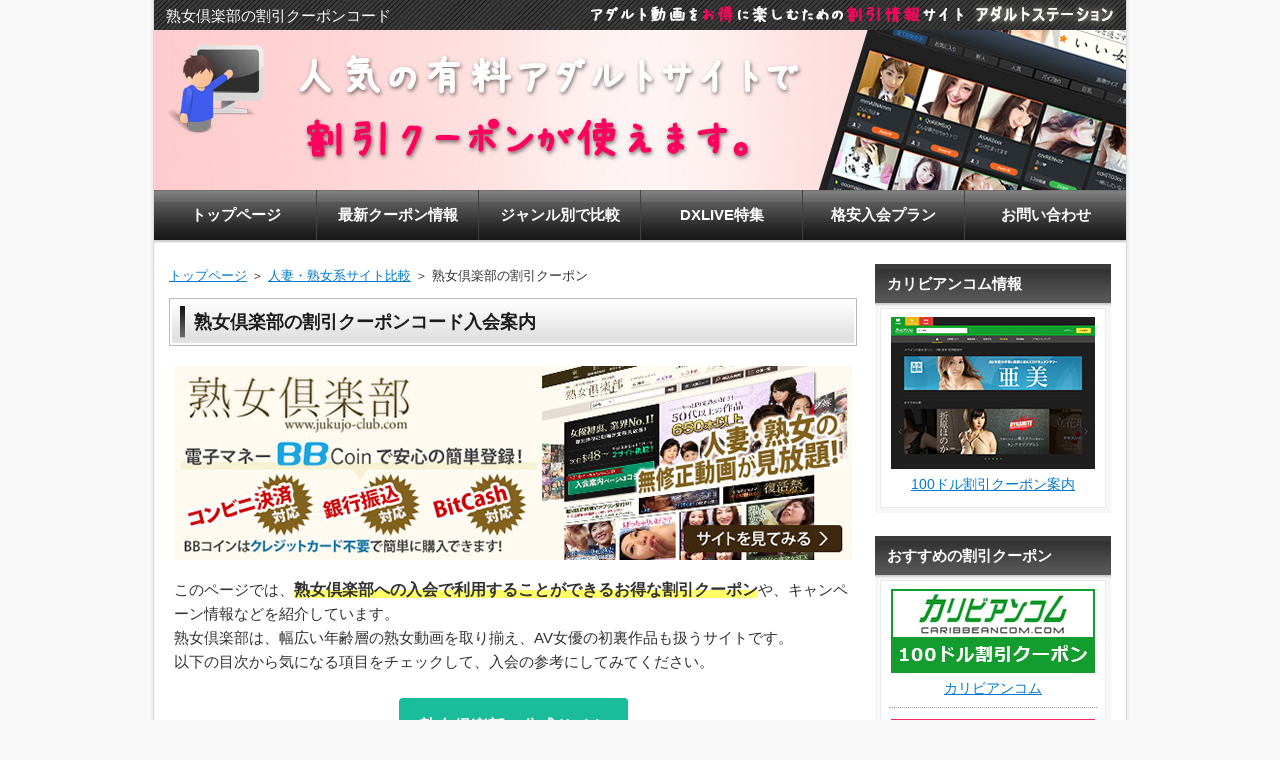

--- FILE ---
content_type: text/html
request_url: https://www.adult-station.com/mature/jukujo-club.html
body_size: 9335
content:
<?xml version="1.0" encoding="Shift_JIS"?>
<!DOCTYPE html PUBLIC "-//W3C//DTD XHTML 1.0 Transitional//EN" "http://www.w3.org/TR/xhtml1/DTD/xhtml1-transitional.dtd">
<html xmlns="http://www.w3.org/1999/xhtml" xml:lang="ja" lang="ja">
<head>
<meta http-equiv="Content-Type" content="text/html; charset=Shift_JIS" />
<meta http-equiv="Content-Style-Type" content="text/css" />
<title>熟女倶楽部の割引クーポンコード案内【500円割引＋α】</title>
<meta name="keywords" content="熟女倶楽部,割引,クーポン,クーポンコード,入会,キャンペーン" />
<meta name="description" content="熟女倶楽部では、5ドルの割引を受けることができるクーポンが発行されています。当サイトでは、その割引クーポンコードに加え、キャンペーン情報も合わせて紹介していますので、この機会にぜひ熟女倶楽部をお得に楽しみましょう。" />
<link rel="stylesheet" href="../styles.css" type="text/css" />
<link rel="stylesheet" href="../css/textstyles.css" type="text/css" />
<link rel="stylesheet" href="https://maxcdn.bootstrapcdn.com/font-awesome/4.4.0/css/font-awesome.min.css">
<link rel="canonical" href="https://www.adult-station.com/mature/jukujo-club.html" />
<script src="https://ajax.googleapis.com/ajax/libs/jquery/2.0.0/jquery.min.js"></script>
<script src="https://www.adult-station.com/top.js"></script>
<link rel="alternate" type="application/rss+xml" title="RSS" href="https://www.adult-station.com/rss.xml" />

<script src="//accaii.com/astation/script.js" async></script><noscript><img src="//accaii.com/astation/script?guid=on"></noscript>
<!-- Global site tag (gtag.js) - Google Analytics -->
<script async src="https://www.googletagmanager.com/gtag/js?id=UA-123951806-2"></script>
<script>
  window.dataLayer = window.dataLayer || [];
  function gtag(){dataLayer.push(arguments);}
  gtag('js', new Date());

  gtag('config', 'UA-123951806-2');
</script>
<link rel="alternate" media="only screen and (max-width: 640px)" href="https://www.adult-station.com/mature/jukujo-club.html" />
<link rel="shortcut icon" href="../favicon.ico" type="image/vnd.microsoft.icon" />
</head>
<body>
<div id="wrapper">
<div class="inner">
<div id="top">
<h1 id="logo"><a href="../">熟女倶楽部の割引クーポンコード</a></h1>
</div>
<div id="header">
</div>
<div id="column2">
<div id="contents">
<div id="layoutbox">
<div id="main">
<div id="siteNavi"><a href="../">トップページ</a> ＞ <a href="../mature/">人妻・熟女系サイト比較</a> ＞ 熟女倶楽部の割引クーポン</div>

<h2><span>熟女倶楽部の割引クーポンコード入会案内</span></h2>

<div id="text1">

<p><img src="../img/jukujo-club_ad.jpg" width="678" height="194" alt="熟女倶楽部" class="banner" /><br />このページでは、<span class="yellow_line">熟女倶楽部への入会で利用することができるお得な割引クーポン</span>や、キャンペーン情報などを紹介しています。<br />熟女倶楽部は、幅広い年齢層の熟女動画を取り揃え、AV女優の初裏作品も扱うサイトです。<br />以下の目次から気になる項目をチェックして、入会の参考にしてみてください。</p>
<div style="margin:24px auto 32px auto;">
<div class="official"><a href="http://www2.sbs-ad.com/track/traffic.php?c=34529-1-142&u=https%3A%2F%2Fwww.jukujo-club.com%2Fhome%2F" target="_blank" rel="nofollow noopener">熟女倶楽部の公式サイト</a></div>
</div>
<p><span class="blue">※現在、こちらのサイトは運営面に問題が発生しており、専用のリンクからアクセスできない状態となっているため、入会することはおすすめしません。</span></p>
<div class="rnd1 rbox1">
<p class="arrow_black">目次一覧</p>
<ul class="item">
<li><a href="#500coupon">全プラン5ドル割引クーポンコード</a> <span class="red">※注目</span></li>
<li><a href="#coupon1">VIP会員5ドル割引クーポンコード</a></li>
<li><a href="#coupon2">VIP会員10ドル割引クーポンコード</a></li>
<li><a href="#coupon3">VIP会員30ドル割引クーポンコード</a></li>
<li><a href="#campaign">熟女倶楽部のキャンペーン情報</a></li>
<li><a href="#point">熟女倶楽部の長所と短所</a></li>
<li><a href="#data">熟女倶楽部の各種基本データ</a></li>
<li><a href="#charge">熟女倶楽部の料金・決済方法</a></li>
<li><a href="#leave">熟女倶楽部の退会手続き</a></li>
<li><a href="#review">熟女倶楽部の評価レビュー</a></li>
</ul>
</div>
<p>&nbsp;</p>
<h3 id="500coupon"><span>全プラン5ドル割引クーポンコード</span></h3>
<div class="date">
<script type="text/javascript">
var weeks = new Array('日','月','火','水','木','金','土');
var now = new Date();
var year = now.getYear(); // 年
var month = now.getMonth() + 1; // 月
var day = now.getDate(); // 日
var week = weeks[ now.getDay() ]; // 曜日

if(year < 2000) { year += 1900; }
if(month < 10) { month = "0" + month; }
if(day < 10) { day = "0" + day; }

document.write(+ year + '年' + month + '月' + day + '日（' + week + '）');
</script>現在
</div>
<p><img src="../img/500coupon.jpg" width="640" height="200" alt="割引クーポンコード" class="coupon" /><br /><span class="pink_line">すべての会員プランの料金が5ドル（約500円）割引になる期間限定のクーポン</span>です。<br />熟女倶楽部の料金ページで希望の会員プランを選択後、下記のクーポンコードをコピーして入力欄に貼り付けてください。</p>
<ul id="couponBox">
<li><div class="couponTitle">★全プラン共通500円割引クーポンコード★</div>
<div class="couponCode">hD6JrG</div></li>
</ul>
<p><span class="blue">※現在、こちらの割引クーポンコードは有効期限が終了しています。</span></p>
<div class="linkBox">
<p class="linkTitle">クーポンコードを利用する場合は確実に</p>
<p class="linkPage"><a href="http://www2.sbs-ad.com/track/traffic.php?c=34529-1-142&u=https%3A%2F%2Fwww.jukujo-club.com%2Fregist%2F" target="_blank" rel="nofollow noopener">→熟女倶楽部料金ページ←</a></p>
<p class="linkNote">上記からご入場ください。クーポンコードとリンクが合致していないと<br>請求時に割引料金が適用されない可能性があります。</p>
</div>
<div class="rnd1 rbox2">
<p style="text-align:center;" class="upper">◆VIP会員（180日会員）への入会が圧倒的におすすめです◆</p>
<p style="text-align:center;"><span style="color:#0A15FF">熟女倶楽部のVIP会員になると、以下のメリットが得られます。</span></p>
<ul class="merit">
<li><strong>1ヶ月あたりの利用料金が大幅に安くなる</strong>
<p>VIP会員の料金は約24,900円となっていますが、月単位で計算すると4,150円程となり、30日会員の約4,800円より毎月700円近くも割安になります。<br />その上、当サイトの500円割引クーポンを利用することでさらにお得になります。</li></p>
<li><strong>VIP会員限定の動画を視聴できるようになる</strong>
<p>熟女倶楽部には一般会員に公開されることのないVIP会員限定の動画がありますが、VIP会員になれば視聴することができるようになります。</li></p>
<li><strong>1日のダウンロード制限が10GBに増加する</strong>
<p>一般会員では1日のダウンロード制限が5GBとなっていますが、VIP会員になれば10GBに増加するので、より多くの動画をダウンロードすることが可能になります。</li></p>
</ul>
</div>
<p>&nbsp;</p>
<h3 id="coupon1"><span>VIP会員5ドル割引クーポンコード</span></h3>
<div class="date">
<script type="text/javascript">
var weeks = new Array('日','月','火','水','木','金','土');
var now = new Date();
var year = now.getYear(); // 年
var month = now.getMonth() + 1; // 月
var day = now.getDate(); // 日
var week = weeks[ now.getDay() ]; // 曜日

if(year < 2000) { year += 1900; }
if(month < 10) { month = "0" + month; }
if(day < 10) { day = "0" + day; }

document.write(+ year + '年' + month + '月' + day + '日（' + week + '）');
</script>現在
</div>
<p><img src="../img/jukujo-club_500.jpg" width="640" height="200" alt="割引クーポンコード" class="coupon" /><br /><span class="pink_line">即VIP60日会員・90日会員の料金が5ドル（約500円）割引になる期間限定のクーポン</span>です。<br />この割引クーポンを使って上記のVIP会員に入会すると、特典として1日のダウンロード容量が2倍の20GBになり、同系列サイト「<a href="http://www2.sbs-ad.com/track/traffic.php?c=34529-1-124&u=http%3A%2F%2Fwww.pinky-gal.com%2Fhome%2Fhome.html" target="_blank" rel="nofollow noopener">Pinky</a>」のVIP30日会員プランを無料で利用することができます。</p>
<p>&nbsp;</p>
<p>熟女倶楽部の料金ページで希望の会員プランを選択後、下記のクーポンコードをコピーして入力欄に貼り付けてください。</p>
<ul id="couponBox">
<li><div class="couponTitle">★VIP会員向け500円割引クーポンコード★</div>
<div class="couponCode">YW6EB9</div></li>
</ul>
<p><span class="blue">※現在、こちらの割引クーポンコードは有効期限が終了しています。</span></p>
<div class="linkBox">
<p class="linkTitle">クーポンコードを利用する場合は確実に</p>
<p class="linkPage"><a href="http://www2.sbs-ad.com/track/traffic.php?c=34529-1-142&u=https%3A%2F%2Fwww.jukujo-club.com%2Fregist%2F" target="_blank" rel="nofollow noopener">→熟女倶楽部料金ページ←</a></p>
<p class="linkNote">上記からご入場ください。クーポンコードとリンクが合致していないと<br>請求時に割引料金が適用されない可能性があります。</p>
</div>
<p>&nbsp;</p>
<h3 id="coupon2"><span>VIP会員10ドル割引クーポンコード</span></h3>
<div class="date">
<script type="text/javascript">
var weeks = new Array('日','月','火','水','木','金','土');
var now = new Date();
var year = now.getYear(); // 年
var month = now.getMonth() + 1; // 月
var day = now.getDate(); // 日
var week = weeks[ now.getDay() ]; // 曜日

if(year < 2000) { year += 1900; }
if(month < 10) { month = "0" + month; }
if(day < 10) { day = "0" + day; }

document.write(+ year + '年' + month + '月' + day + '日（' + week + '）');
</script>現在
</div>
<p><img src="../img/jukujo-club_1000.jpg" width="640" height="200" alt="割引クーポンコード" class="coupon" /><br /><span class="pink_line">180日会員・360日会員の料金が10ドル（約1,000円）割引になる期間限定のクーポン</span>です。<br />この割引クーポンを使って上記のVIP会員に入会すると、特典として1日のダウンロード容量が2倍の20GBになり、同系列サイト「<a href="../amateur/club-xxx.html">リアル素人CLUB-XXX</a>」の30日会員プランを無料で利用することができます。</p>
<p>&nbsp;</p>
<p>熟女倶楽部の料金ページで希望の会員プランを選択後、下記のクーポンコードをコピーして入力欄に貼り付けてください。</p>
<ul id="couponBox">
<li><div class="couponTitle">★VIP会員向け1,000円割引クーポンコード★</div>
<div class="couponCode">P6EA4T</div></li>
</ul>
<p><span class="blue">※現在、こちらの割引クーポンコードは有効期限が終了しています。</span></p>
<div class="linkBox">
<p class="linkTitle">クーポンコードを利用する場合は確実に</p>
<p class="linkPage"><a href="http://www2.sbs-ad.com/track/traffic.php?c=34529-1-142&u=https%3A%2F%2Fwww.jukujo-club.com%2Fregist%2F" target="_blank" rel="nofollow noopener">→熟女倶楽部料金ページ←</a></p>
<p class="linkNote">上記からご入場ください。クーポンコードとリンクが合致していないと<br>請求時に割引料金が適用されない可能性があります。</p>
</div>
<p>&nbsp;</p>
<h3 id="coupon3"><span>VIP会員30ドル割引クーポンコード</span></h3>
<div class="date">
<script type="text/javascript">
var weeks = new Array('日','月','火','水','木','金','土');
var now = new Date();
var year = now.getYear(); // 年
var month = now.getMonth() + 1; // 月
var day = now.getDate(); // 日
var week = weeks[ now.getDay() ]; // 曜日

if(year < 2000) { year += 1900; }
if(month < 10) { month = "0" + month; }
if(day < 10) { day = "0" + day; }

document.write(+ year + '年' + month + '月' + day + '日（' + week + '）');
</script>現在
</div>
<p><img src="../img/jukujo-club_3000.jpg" width="640" height="200" alt="割引クーポンコード" class="coupon" /><br /><span class="pink_line">500日会員の料金が30ドル（約3,000円）割引になる期間限定のクーポン</span>です。<br />この割引クーポンを使って数量限定の500日会員に入会すると、特典として1日のダウンロード容量が2倍の20GBになり、同系列サイト「<a href="../amateur/club-xxx.html">リアル素人CLUB-XXX</a>」もしくは「<a href="../av/xxx-av.html">トリプルエックス</a>」を500日間無料で利用することができます。</p>
<p>&nbsp;</p>
<p>熟女倶楽部の料金ページで希望の会員プランを選択後、下記のクーポンコードをコピーして入力欄に貼り付けてください。</p>
<ul id="couponBox">
<li><div class="couponTitle">★VIP会員向け3,000円割引クーポンコード★</div>
<div class="couponCode">F5ET8H</div></li>
</ul>
<p><span class="blue">※現在、こちらの割引クーポンコードは有効期限が終了しています。</span></p>
<div class="linkBox">
<p class="linkTitle">クーポンコードを利用する場合は確実に</p>
<p class="linkPage"><a href="http://www2.sbs-ad.com/track/traffic.php?c=34529-1-142&u=https%3A%2F%2Fwww.jukujo-club.com%2Fregist%2F" target="_blank" rel="nofollow noopener">→熟女倶楽部料金ページ←</a></p>
<p class="linkNote">上記からご入場ください。クーポンコードとリンクが合致していないと<br>請求時に割引料金が適用されない可能性があります。</p>
</div>
<p>&nbsp;</p>
<h3 id="campaign"><span>熟女倶楽部のキャンペーン情報</span></h3>
<p>熟女倶楽部では、割引クーポン以外にもお得なキャンペーンが行われることがあります。<br />ただ、キャンペーンは不定期に開催されるので、見逃さないように当サイトを日ごろからチェックすることをおすすめします（キャンペーンはトップページでも告知します）。</p>
<p>&nbsp;</p>
<h4><span>夏まで待てない！キャンペーン（終了日未定）</span></h4>
<div class="date">2020年04月01日（水）更新</div>
<p><img src="../img/20200401.jpg" width="678" height="226" class="banner" /><br />「熟女倶楽部」が夏まで待てない！キャンペーンを実施しています。<br />対象となるのはVIP会員のみとなりますが、会員プランの日数に応じて以下の3つの特典が受け取れます。</p>
<ul class="list">
<li>入会時に5ドル～30ドル割引クーポンが利用できる。</li>
<li>同系列サイトの「<a href="http://www2.sbs-ad.com/track/traffic.php?c=34529-1-124&u=http%3A%2F%2Fwww.pinky-gal.com%2Fhome%2Fhome.html" target="_blank" rel="nofollow noopener">Pinky</a>」「<a href="../amateur/club-xxx.html">リアル素人CLUB-XXX</a>」「<a href="../amateur/street-gals.html">ストリートギャルズ</a>」のいずれかのサイトを無料で利用できる。</li>
<li>ダウンロード転送量が2倍（10GB→20GB）になるオプションが無料になる。</li>
</ul>
<p>以上のように、かなり豪華な内容となっていますので、この機会にぜひVIP会員への入会を検討してみてください。<br />終了日は未定となっています。</p>
<div style="margin-top:4px;">
<p><strong><a href="http://www2.sbs-ad.com/track/traffic.php?c=34529-1-142&u=https%3A%2F%2Fwww.jukujo-club.com%2Fregist%2F" target="_blank" rel="nofollow noopener">⇒ キャンペーン案内ページはこちら</a></strong></p>
</div>

</div>
<div id="text2">

<h3 id="point"><span>熟女倶楽部の長所と短所</span></h3>
<p>熟女倶楽部の長所と短所をまとめましたので、参考にしてみてください。</p>
<div class="point">熟女倶楽部の良いところ</div>

<p><img src="../img/good.jpg" width="100" height="100" alt="長所" class="good" /></p>

<ul class="item clearfix">

<li>若妻から濃熟女まで幅広い年齢層の女性が揃っています。</li>
<li>有名熟女系AV女優の初裏流出作品を配信しています。</li>
<li>公開されていれる動画の数が多いです。</li>
<li>ストリーミング再生が可能なので、待ち時間なく動画を再生できます。</li>
<li>スマートフォン視聴に対応しています。</li>
</ul>
<div class="point">熟女倶楽部の悪いところ</div>

<p><img src="../img/bad.jpg" width="100" height="100" alt="短所" class="bad" /></p>

<ul class="item clearfix">

<li>撮影時期の古い動画が多いです。</li>
<li>一部ではありますがモザイク動画もあります。</li>
</ul>

</div>
<div id="text3">

<h3 id="data"><span>熟女倶楽部の各種基本データ</span></h3>
<table class="dsc3item" cellspacing="1"><colgroup><col width="200" /><col /></colgroup>
<tbody>
<tr>
<th>公開動画数<br><img src="../img/volume.png" width="52" height="42" alt="公開動画数" /></th>
<td>6131動画（正確な本数は公式を参照）
<div style="margin-top:2px;"><a href="http://www2.sbs-ad.com/track/traffic.php?c=34529-1-142&u=https%3A%2F%2Fwww.jukujo-club.com%2Fmov%2F" target="_blank" rel="nofollow noopener">⇒ 最新の配信動画一覧はこちら</a>（公式サイトが開きます）</div></td>
</tr>
<tr>
<th>新作更新頻度<br><img src="../img/update.png" width="41" height="42" alt="新作更新頻度" /></th>
<td>1日1動画程度</td>
</tr>
<tr>
<th>ダウンロード制限<br><img src="../img/download.png" width="36" height="42" alt="ダウンロード制限" /></th>
<td>1日あたり5GB（一般会員）
<br>1日あたり10GB（VIP会員）
</td>
</tr>
<tr>
<th>ストリーミング再生<br><img src="../img/streaming.png" width="44" height="42" alt="ストリーミング再生" /></th>
<td>対応（無制限に再生可能）</td>
</tr>
<tr>
<th>スマートフォン視聴<br><img src="../img/smartphone.png" width="37" height="42" alt="スマートフォン視聴" /></th>
<td>対応（タブレットでも視聴可能）</td>
</tr>
</tbody>
</table>
<div class="thint">
<p>すべての動画を視聴するためには、<strong>VIP会員</strong>への入会が必要になります。</p>
<div style="margin-top:8px;">
<p>一度ダウンロードして保存した動画は、退会した後でもいつでも視聴することができます。</p>
</div>
</div>
<p>&nbsp;</p>
<h3 id="charge"><span>熟女倶楽部の料金・決済方法</span></h3>
<table class="dsc3item" cellspacing="1"><colgroup><col width="200" /><col /></colgroup>
<tbody>
<tr>
<th>利用料金<br><img src="../img/price.png" width="42" height="42" alt="利用料金" /></th>
<td>30日会員： <span class="red">48ドル</span> / 約4,800円
<br>60日会員： <span class="red">89ドル</span> / 約8,900円
<br>即VIP60日会員： <span class="red">125ドル</span> / 約12,500円 (VIP会員扱い)
<br>90日会員： <span class="red">129ドル</span> / 約12,900円
<br>即VIP90日会員： <span class="red">155ドル</span> / 約15,500円 (VIP会員扱い)
<br>180日会員： <span class="red">249ドル</span> / 約24,900円 (VIP会員扱い)
<br>360日会員： <span class="red">389ドル</span> / 約38,900円 (VIP会員扱い)
<br><div style="margin-top:2px;"><a href="http://www2.sbs-ad.com/track/traffic.php?c=34529-1-142&u=https%3A%2F%2Fwww.jukujo-club.com%2Fregist%2F" target="_blank" rel="nofollow noopener">⇒ 熟女倶楽部の料金案内ページはこちら</a></div>
</td>
</tr>
<tr>
<th>支払方法<br><img src="../img/payment.png" width="60" height="38" alt="支払方法" /></th>
<td>クレジットカード / 電子マネー
<p>※クレジットカードの代わりに、<a href="http://vpc.lifecard.co.jp/" target="_blank" rel="nofollow noopener">Vプリカ</a>のようなプリペイドカードを利用することも可能です。</p></td>
</tr>
<tr>
<th>対応クレジットカード<br><img src="../img/creditcard.png" width="60" height="42" alt="対応クレジットカード" /></th>
<td>VISA / MasterCard / JCB / American Express</td>
</tr>
<tr>
<th>カード明細への記載<br><img src="../img/statement.png" width="38" height="50" alt="カード明細への記載" /></th>
<td>「MAXX international」「DWSERV.COM」「NetJPJT.net」「Web Nett.net」のいずれかが記載されます。
<p><span class="yellow_line">熟女倶楽部やアダルトサイトと分かるような表記はありません</span>ので安心です。<br />※心配であれば、カード明細の郵送を停止してWEB明細に切り替えれば、他人に見られることはありません。</p></td>
</tr>
</tbody>
</table>
<div class="thint">
<p>料金表の円金額は、あくまで<strong>1ドル100円</strong>を基準として計算しています。現在の正確な為替レートは、<a href="https://stocks.finance.yahoo.co.jp/stocks/detail/?code=USDJPY=X" target="_blank" rel="nofollow noopener">米ドル / 円為替レート</a>にてご確認ください。</p>
<div style="margin-top:8px;">
<p>30日会員として入会しても、入会後2回目の継続でVIP会員に昇格します。</p>
</div>
</div>
<p>&nbsp;</p>
<h3 id="leave"><span>熟女倶楽部の退会手続き</span></h3>
<p><a href="http://www2.sbs-ad.com/track/traffic.php?c=34529-1-142&u=https%3A%2F%2Fwww.jukujo-club.com%2Fregist%2F" target="_blank" rel="nofollow noopener">こちらのページ</a>を下の方までスクロールすると、退会フォームを開くためのリンクがあります。<br />そのリンクをクリックして、退会フォームにユーザー名とパスワードを入力して送信すれば退会手続きは完了です。<br /><img src="../img/jukujo-club_leave.jpg" width="676" height="358" alt="退会手続き" class="leave" /></p>
<div class="thint">
<p>熟女倶楽部は自動継続方式なので、退会手続きを取らない限り自動で更新されます。退会を希望する場合は、契約更新日の<strong>2日前まで</strong>に退会手続きを行う必要があります。</p>
<div style="margin-top:8px;">
<p>退会手続きが完了した後でも、会員期間が満了するまでは引き続き利用することができます。<br />ただし、<strong>HG(ハイグレード作品)はダウンロード不可</strong>となりますので注意してください。</p>
</div>
</div>
<p>&nbsp;</p>
<h3 id="review"><span>熟女倶楽部の評価レビュー</span></h3>
<p><img src="../img/writing.png" width="100" height="92" alt="評価レビュー" class="writing" /><strong>熟女倶楽部</strong>は、幅広い年齢層の熟女作品を大量に取り揃えたサイトです。</p>
<p>&nbsp;</p>
<p>20代の若妻から50代の熟女、果ては60代以上の超熟女まで、あらゆる年代の動画が6000本以上も公開されています。<br />作品の品揃えの充実度は、人妻・熟女系サイトの中では熟女倶楽部が一番です。</p>
<p>&nbsp;</p>
<p>内容的には、<a href="../mature/pacopacomama.html">パコパコママ</a>のようにオリジナル作品が主体ではなく、<span class="pink_line">熟女系AV女優の初裏作品が配信ラインナップの中心となっている</span>という特徴があります。<br />ここでいう初裏作品とは、国内流通作品がモザイク処理される前の映像である無修正版の初流出という意味です。</p>
<p>&nbsp;</p>
<p>この点だけでも、入会する価値は十分にあると思います。<br />特に、<span class="pink_line">正規で無修正デビューしていない女優の無修正動画が配信されている</span>ことも多いので、それを考慮すると熟女倶楽部はかなり貴重なサイトであるといえます。</p>
<p>&nbsp;</p>
<p>ただし、熟女倶楽部では新作が配信されることは基本的にありません。<br />国内でリリースされてから数年経過した作品が更新されるため、古い動画ばかりになります。</p>
<p>&nbsp;</p>
<p>そのような制約はありますが、熟女系AV女優の初裏作品や幅広い熟女動画を楽しみたいのであれば、熟女倶楽部への入会がベストな選択になります。</p>
<p>&nbsp;</p>
<p><span class="blue">※前述のとおり、運営面に問題がありリンクが無効となっているため、入会はおすすめしません。</span></p>
<div style="margin:28px auto 14px auto;">
<div class="official"><a href="http://www2.sbs-ad.com/track/traffic.php?c=34529-1-142&u=https%3A%2F%2Fwww.jukujo-club.com%2Fhome%2F" target="_blank" rel="nofollow noopener">熟女倶楽部の公式サイト</a></div>
</div>
<p style="text-align:center;"><a href="http://www2.sbs-ad.com/track/traffic.php?c=34529-1-142&u=https%3A%2F%2Fwww.jukujo-club.com%2Fhelp%2F" target="_blank" rel="nofollow noopener">熟女倶楽部に関するＱ＆Ａはこちら</a></p>
<div class="point_last">熟女倶楽部の比較対象サイト</div>
<ul class="item clearfix">
<li><a href="../mature/pacopacomama.html">パコパコママ</a>（凝った企画やシチュエーションが特徴の大人気サイト）</li>
<li><a href="../mature/h0930.html">エッチな0930</a>（人妻本来の魅力を引き出す老舗の人気サイト）</li>
<li><a href="../mature/c0930.html">人妻斬り</a>（人妻との生々しいセックスが楽しめるサイト）</li>
</ul>

</div>

<div id="entrylist"><h4><span>関連ページ一覧</span></h4>

<dl>
<dt><span class="entry_title"><a href="../mature/pacopacomama.html">パコパコママの割引クーポン</a></span></dt>
<dd>パコパコママへの入会で利用できるお得な割引クーポンやキャンペーン情報をまとめました。</dd>
<dt><span class="entry_title"><a href="../mature/h0930.html">エッチな0930の割引クーポン</a></span></dt>
<dd>エッチな0930への入会で利用できるお得な割引クーポンやキャンペーン情報をまとめました。</dd>
<dt><span class="entry_title"><a href="../mature/c0930.html">人妻斬りの割引クーポン</a></span></dt>
<dd>人妻斬りへの入会で利用できるお得な割引クーポンやキャンペーン情報をまとめました。</dd>
<dt><span class="entry_title"><a href="../mature/urekko.html">熟っ子倶楽部の割引クーポン</a></span></dt>
<dd>熟っ子倶楽部への入会で利用できるお得な割引クーポンやキャンペーン情報をまとめました。</dd>
</dl>
</div>

<h3><span>ジャンル別の割引クーポン比較</span></h3>
<div id="space2"><div id="all">
<img src="../img/ranking.jpg" width="256" height="98" alt="有料アダルトサイトの一覧" />
<br><a href="../#genre">有料アダルトサイトの一覧はこちら</a>
</div>

<table class="dsc8item col2" cellspacing="1"><col width="220" /><col /></colgroup>
<tbody>
<tr>
<td class="nob-l"><img src="../img/av_s.jpg" width="30" height="30" alt="AV総合系サイト" /><strong><a href="../av/">AV総合系サイト比較</a></strong></td>
<td class="nob-r">AV女優を中心に色んな動画を楽しみたいならこのジャンルから！</td>
</tr>
<tr>
<td class="nob-l"><img src="../img/amateur_s.jpg" width="30" height="30" alt="素人系サイト" /><strong><a href="../amateur/">素人系サイト比較</a></strong></td>
<td class="nob-r">若くてウブな素人娘の感じる姿を見たいならこのジャンルから！</td>
</tr>
<tr>
<td class="nob-l"><img src="../img/mature_s.jpg" width="30" height="30" alt="人妻･熟女系サイト" /><strong><a href="../mature/">人妻･熟女系サイト比較</a></strong></td>
<td class="nob-r">妖艶漂う人妻・熟女のエロスを味わいたいならこのジャンルから！</td>
</tr>
<tr>
<td class="nob-l"><img src="../img/mania_s.jpg" width="30" height="30" alt="マニア･陵辱系サイト" /><strong><a href="../mania/">マニア･陵辱系サイト比較</a></strong></td>
<td class="nob-r">マニア向けのプレイ動画をたくさん見たいならこのジャンルから！</td>
</tr>
<tr>
<td class="nob-l"><img src="../img/peep_s.jpg" width="30" height="30" alt="盗撮系サイト" /><strong><a href="../peep/">盗撮系サイト比較</a></strong></td>
<td class="nob-r">抑えきれない盗撮・のぞき願望を満たしたいならこのジャンルから！</td>
</tr>
<tr>
<td class="nob-l"><img src="../img/fetish_s.jpg" width="30" height="30" alt="フェチ･特化系サイト" /><strong><a href="../fetish/">フェチ･特化系サイト比較</a></strong></td>
<td class="nob-r">特定の性的嗜好にこだわった動画が見たいならこのジャンルから！</td>
</tr>
<tr>
<td class="nob-l"><img src="../img/foreign_s.jpg" width="30" height="30" alt="洋物系サイト" /><strong><a href="../foreign/">洋物系サイト比較</a></strong></td>
<td class="nob-r">グラマラスな外国人美女の動画を楽しみたいならこのジャンルから！</td>
</tr>
<tr>
<td class="nob-l"><img src="../img/anime_s.jpg" width="30" height="30" alt="エロアニメ系サイト" /><strong><a href="../anime/">エロアニメ系サイト比較</a></strong></td>
<td class="nob-r">二次元のキャラクターのエッチな姿が見たいならこのジャンルから！</td>
</tr>
<tr>
<td class="nob-l"><img src="../img/gay_s.jpg" width="30" height="30" alt="ゲイ系サイト" /><strong><a href="../gay/">ゲイ系サイト比較</a></strong></td>
<td class="nob-r">女性に興味がなく男性同士の絡みが見たいならこのジャンルから！</td>
</tr>
<tr>
<td class="nob-l"><img src="../img/chat_s.jpg" width="30" height="30" alt="ライブチャットサイト" /><strong><a href="../chat/">ライブチャットサイト比較</a></strong></td>
<td class="nob-r">エッチな生放送をリアルタイムで楽しみたいならこのジャンルから！</td>
</tr>
</tbody>
</table>
</div>
<div id="pagetop"><a href="#top">このページの先頭へ戻る</a></div>
</div>
<div id="menu">
<div><h4><span>カリビアンコム情報</span></h4>
<div class="spacebox">
<div id="space3">
<ul><a href="../av/caribbeancom.html"><img src="../img/caribbeancom_l.jpg" width="204" height="152" alt="カリビアンコム" /><br>100ドル割引クーポン案内</a></ul>
</div>
</div>
<h4><span>おすすめの割引クーポン</span></h4>
<div class="spacebox">
<div id="space3">
<ul><a href="../av/caribbeancom.html"><img src="../img/coupon_caribbeancom.jpg" width="204" height="84" alt="カリビアンコム" /><br>カリビアンコム</a>
<p class="borderdot2"></p>
<a href="../av/1pondo.html"><img src="../img/coupon_1pondo.jpg" width="204" height="84" alt="一本道" /><br>一本道</a>
<p class="borderdot2"></p>
<a href="../amateur/10musume.html"><img src="../img/coupon_10musume.jpg" width="204" height="84" alt="天然むすめ" /><br>天然むすめ</a>
<p class="borderdot2"></p>
<a href="../mature/pacopacomama.html"><img src="../img/coupon_pacopacomama.jpg" width="204" height="84" alt="パコパコママ" /><br>パコパコママ</a>
</ul>
</div>
</div>

<h4><span>割引クーポン比較一覧</span></h4>
<div class="menubox genrelist"><ul id="menu1">
<li id="av"><a href="../av/">AV総合系サイト比較</a></li>
<li id="amateur"><a href="../amateur/">素人系サイト比較</a></li>
<li id="mature"><a href="../mature/">人妻･熟女系サイト比較</a></li>
<li id="mania"><a href="../mania/">マニア･陵辱系サイト比較</a></li>
<li id="peep"><a href="../peep/">盗撮系サイト比較</a></li>
<li id="fetish"><a href="../fetish/">フェチ･特化系サイト比較</a></li>
<li id="foreign"><a href="../foreign/">洋物系サイト比較</a></li>
<li id="anime"><a href="../anime/">エロアニメ系サイト比較</a></li>
<li id="gay"><a href="../gay/">ゲイ系サイト比較</a></li>
<li id="chat"><a href="../chat/">ライブチャットサイト比較</a></li>
</ul></div>

<h4><span>AV総合系サイト</span></h4>
<div class="menubox menulist"><ul id="menu2">
<li><a href="../av/caribbeancom.html">カリビアンコム</a></li>
<li><a href="../av/heyzo.html">HEYZO</a></li>
<li><a href="../av/1pondo.html">一本道</a></li>
</ul></div>
<h4><span>素人系サイト</span></h4>
<div class="menubox menulist"><ul id="menu3">
<li><a href="../amateur/10musume.html">天然むすめ</a></li>
<li><a href="../amateur/h4610.html">エッチな4610</a></li>
<li><a href="../amateur/muramura.html">ムラムラってくる素人</a></li>
</ul></div>
<h4><span>人妻・熟女系サイト</span></h4>
<div class="menubox menulist"><ul id="menu4">
<li><a href="../mature/pacopacomama.html">パコパコママ</a></li>
<li><a href="../mature/h0930.html">エッチな0930</a></li>
<li><a href="../mature/c0930.html">人妻斬り</a></li>
</ul></div>
<h4><span>マニア・陵辱系サイト</span></h4>
<div class="menubox menulist"><ul id="menu5">
<li><a href="../mania/tokyo-hot.html">TOKYO-HOT</a></li>
<li><a href="../mania/mania-oh.html">マニア王</a></li>
<li><a href="../mania/sm-miracle.html">MiRACLE</a></li>
</ul></div>
<h4><span>盗撮系サイト</span></h4>
<div class="menubox menulist"><ul id="menu6">
<li><a href="../peep/peeping-wiki.html">PEEPING WIKI</a></li>
<li><a href="../peep/1919gogo.html">1919gogo</a></li>
<li><a href="../peep/newnaka.html">のぞき本舗 真中村屋</a></li>
</ul></div>
<h4><span>フェチ・特化系サイト</span></h4>
<div class="menubox menulist"><ul id="menu7">
<li><a href="../fetish/girlsdelta.html">ガールズデルタ</a></li>
<li><a href="../fetish/nyoshin.html">女体のしんぴ</a></li>
<li><a href="../fetish/lesshin.html">レズのしんぴ</a></li>
</ul></div>
<h4><span>洋物系サイト</span></h4>
<div class="menubox menulist"><ul id="menu8">
<li><a href="../foreign/kin8tengoku.html">金8天国</a></li>
<li><a href="../foreign/worldcolle.html">ワールドコレクション</a></li>
<li><a href="../foreign/h0930w.html">エッチな0930ワールド</a></li>
</ul></div>
<h4><span>エロアニメ系サイト</span></h4>
<div class="menubox menulist"><ul id="menu9">
<li><a href="../anime/hanimez.html">HanimeZ</a></li>
<li><a href="../anime/x-gallery.html">X-Gallery</a></li>
<li><a href="../anime/oriental-movie.html">オリエンタルムービー</a></li>
</ul></div>
<h4><span>ゲイ系サイト</span></h4>
<div class="menubox menulist"><ul id="menu10">
<li><a href="../gay/gb-dangun.html">男銃</a></li>
<li><a href="../gay/h0230.html">エッチな0230</a></li>
<li><a href="../gay/jpboys.html">JPBOYS</a></li>
</ul></div>
<h4><span>ライブチャットサイト</span></h4>
<div class="menubox menulist"><ul id="menu11">
<li><a href="../chat/dxlive.html">DXLIVE</a></li>
<li><a href="../chat/stripchat.html">Stripchat</a></li>
<li><a href="../chat/caribbeancomgirl.html">カリビアンコムガール</a></li>
</ul></div>
</div>
<div><h4><span>DXLIVEの無料体験</span></h4>
<div class="spacebox">
<div id="space3">
<ul><a href="../chat/dxlive.html"><img src="../img/coupon_dxlive.jpg" width="204" height="115" alt="DXLIVE" /></br>DXLIVEの限定クーポン</a></br>
<span class="red">5,000円分のポイントが無料</span></ul>
</div>
</div>

<h4><span>注目の割引クーポン</span></h4>
<div class="spacebox">
<div id="space3">
<ul>
<a href="../av/heydouga.html"><img src="../img/coupon_heydouga.jpg" width="204" height="84" alt="Hey動画見放題プラン" /><br>Hey動画見放題プラン</a>
</ul>
</div>
</div>

<h4><span>5%割引クーポン</span></h4>
<div class="spacebox">
<div id="space3">
<ul><img src="../img/tmp_coupon.jpg" alt="割引クーポン" width="204" height="45" />
| <a href="../av/x1x.html">X1X.com</a> |</br>
| <a href="../amateur/enkou55.html">援助交際めちゃはめムービー</a> |</br>
| <a href="../mature/urekko.html">熟っ子倶楽部</a> |</br>
| <a href="../peep/tousatux.html">盗撮X</a> |</br>
| <a href="../anime/hanimez.html">HanimeZ</a> |</ul>
</div>
</div>

<h4><span>18歳未満の方へ</span></h4>
<div class="spacebox">
<div id="space4">
<ul><img src="../img/r18.jpg" align="left" width="50" height="50" class="age" />アダルトコンテンツを含んでいますので、18歳未満の方は<a href="https://www.google.co.jp/" rel="nofollow">退出</a>してください。</ul>
</div>
</div>
</div>

</div>
<br class="clear" />
</div>
</div>
</div>
</div>
</div>
<p id="pageTop"><a href="#"><i class="fa-2x fa fa-arrow-circle-up"></i></a></p>
<div id="footer">
<div class="inner">
<div id="topmenu"><ul>
<li><a href="https://www.adult-station.com/">トップページ</a></li>
<li><a href="../#coupon">最新クーポン情報</a></li>
<li><a href="../#genre">ジャンル別で比較</a></li>
<li><a href="../dxlive/">DXLIVE特集</a></li>
<li><a href="../cheap/">格安入会プラン</a></li>
<li><a href="../contact/">お問い合わせ</a></li>

</ul></div>

<p id="footsub"><a href="../sitemap.html">サイトマップ</a></p>
<p>Copyright (C) 2025 <a href="../" style="color:#8C8C8C;text-decoration:none">有料アダルトサイトの割引クーポン情報【アダルトステーション】</a>All Rights Reserved.</p>
</div>
</div>
</body>
</html>

--- FILE ---
content_type: text/css
request_url: https://www.adult-station.com/styles.css
body_size: 12762
content:
@charset "shift_jis";
/* ★fixedCss(20140313)★ */
/*
==================================================
テーブル共通
==================================================
*/
table{
width:100%;
font-size:14px;
margin:10px 0;
border-collapse: collapse;
border-spacing:0px;
}
th{
background-color:#EBEBEB;
padding:0;
}
td{
background-color:#FFFFFF;
padding:0;
}
table,td,th{
border:solid 1px #CCC;
}
table#toptbl,table#toptbl td,table#toptbl th{
   border:none;
}
#menu .ritem td,#rmenu .ritem td{border:none;}
.rtitle {
height: 44px;
text-align: center;
overflow: hidden;
padding: 4px;
}
.rimg {
text-align: center;
}
.timg img{
max-width:200px;
height:auto;
}
.price {
color: #CC0000;
font-weight: bold;
}
.tdesc {
text-align: left;
vertical-align: top;
}
/*
==================================================
商品陳列型
==================================================
*/
.ritm{
background-color:#FFFFFF;
table-layout:fixed;
}
.ritm th,.ritm td{
padding:6px;
line-height: 120%;
vertical-align:top;
text-align: center;
}
/*
==================================================
特定取引法に関する表記
==================================================
*/
.tokusho {
}
.tokusho th, .tokusho td {
padding: 8px;
}
.tokusho th {
background-color: #E3E3E3;
width: 30%;
}
/*
==================================================
商品説明
==================================================
*/
.ritm_desc {
}
.ritm_desc td {
vertical-align: top;
padding: 10px;
}
.ritm_desc .title {
background-color: #EBEBEB;
padding: 5px;
margin-bottom: 8px;
text-align:left;
line-height:120%;
font-family: 'HGP創英角ｺﾞｼｯｸUB', 'Hiragino Kaku Gothic Pro', 'ヒラギノ角ゴ Pro W6', sans-serif;
font-weight:normal;
}
.ritm_desc .title a{
color:#333;
}
.ritm_desc .title a:hover{
color:#FF0000;
}
.ritm_desc .desc{
padding:20px;
}
.ritm_desc .price {
text-align: left;
padding: 0px;
}
.ritm_desc .img {
width: 20%;
}
.ritm_desc .more, .ritm_desc .price, .ritm_desc .review {
line-height: 25px;
height: 25px;
margin-right: 5px;
margin-left: 5px;
}
/*
==================================================
ランキングテーブル１
==================================================
*/
table.rnk1item {
table-layout:auto;
border:solid 1px #CCC;
}
.rnk1item td,.rnk1item th{
border:none;
border-bottom:dotted 1px #CCC;
}
.rnk1item th {
background-color: #FFF;
width: auto;
padding:5px;
width:60px;
vertical-align:middle;
}
.rnk1item td {
background-color: #FFFFFF;
vertical-align: top;
font-size: 12px;
line-height: 130%;
padding: 15px 10px;
}
.rnk1item .ttitle {
font-size: 18px;
font-weight: bold;
margin-bottom: 12px;
line-height: 130%;
}
.rnk1item th, .rnk1item td {
}
.rnk1item .timg {
width: auto;
padding-top: 10px;
vertical-align:middle;
}
.rnk1item .alt th, .rnk1item .alt td {
}
/*
==================================================
ランキングテーブル２
==================================================
*/
table.rnk2item {
table-layout:auto;
border:solid 1px #CCC;
margin-bottom: 14px;
}
.rnk2item .timg {
padding: 11px 4px 0px 10px;
vertical-align: top;
}
.rnk2item .tdesc {
padding: 8px;
vertical-align: top;
}
.rnk2item th.ttitle {
padding: 10px;
text-align: left;
font-size: 16px;
}
.rnk2item td{
overflow:hidden;
}
.rnk2item td.tdesc {
width:100%;
}
.rnk2item td.timg {
width:auto;
}
.rnk2item td.tdesc,.rnk2item td.timg {
border:none;
}
.rnk2item .timg img {
padding-bottom: 10px;
height:auto;
}
.rnk2item .tdesc {
line-height: 150%;
}
table.rnk2item table.ttable {
width:101%;
margin: 0px;
padding: 0px;
border:none;
table-layout:fixed;
}
.ttable th, .ttable td {
padding: 8px;
line-height:130%;
text-align: center;
border:none;
border-right:dotted 1px #CCC;
}
/*
==================================================
ランキングテーブル３
==================================================
*/
.rnk3item {
table-layout:auto;
border:solid 1px #CCC;
}
.rnk3item th {
text-align: left;
padding: 8px;
font-size: 17px;
}
.rnk3item th img {
vertical-align: bottom;
margin-right: 6px;
}
.rnk3item td {
padding: 10px;
border:none;
}
.rnk3item td.timg {
text-align: center;
width: auto;
}
.rnk3item .img-center{
width:auto;
display:inline;
}
.rnk3item th img{
float:left;
}
/*
==================================================
価格比較テーブル
==================================================
*/
.prc1item {
table-layout:auto;
}
.prc1item th {
padding: 6px;
text-align: center;
}
.prc1item td {
text-align: center;
padding: 6px;
}
.prc1item td {
text-align: center;
padding: 6px;
}
.prc1item .alt td {
background-color: #F5F5F5;
}
.prc1item .price {
text-align: right;
width: 100px;
font-size:15px;
}
/*
==================================================
項目説明型
==================================================
*/
.dsc1item {
table-layout:fixed;
font-size:13.5px;
}
.dsc1item th {
text-align: center;
padding: 6px;
color: #FFFFFF;
}
.dsc1item td {
text-align: center;
padding: 5px;
}
.dsc2item {
background-color: #CCCCCC;
table-layout:fixed;
font-size:13.5px;
}
.dsc2item th {
text-align: center;
padding: 4px;
color: #FFFFFF;
}
.dsc2item td {
background-color: #FFFFFF;
padding: 5px;
}
.dsc3item {
background-color: #CCCCCC;
table-layout: fixed;
margin:18px 0 14px 0;
}
.dsc3item th, .dsc3item td {
padding: 6px;
}
.dsc3item th {
padding: 9px;
width:30%;
}
.dsc3item th {
text-align: center;
}
.dsc3item td {
vertical-align: middle;
}
.dsc3item th p {
text-align: center;
font-weight:normal;
}
.dsc4item {
border:none;
margin:8px auto 10px auto;
width:610px;
font-weight: bold;
}
.dsc4item td {
border:none;
padding: 0px;
padding-bottom: 0px;
}
.dsc5item {
border:none;
margin:12px auto 20px auto;
width:584px;
}
.dsc5item td {
border:none;
padding: 0px;
padding-bottom: 0px;
}
.dsc6item {
background-color: #CCCCCC;
table-layout:fixed;
font-size:13.5px;
margin:8px 0 -10px 0;
}
.dsc6item th {
background-color: #606060;
text-align: center;
padding: 6px;
color: #FFFFFF;
}
.dsc6item td {
background-color: #FFFFFF;
padding: 6px;
}
.dsc7item {
background-color: #CCCCCC;
table-layout:fixed;
font-size:13.5px;
margin:20px 0 6px 0;
}
.dsc7item th {
background-color: #606060;
text-align: center;
padding: 6px;
color: #FFFFFF;
}
.dsc7item td {
background-color: #FFFFFF;
text-align: center;
padding: 6px;
}
td.colour {
background-color: #606060;
text-align: center;
padding: 4px;
color: #FFFFFF;
font-weight: bold;
}
.dsc8item {
background-color: #FFFFFF;
table-layout: fixed;
font-size:14px;
margin:18px 0 14px 0;
}
.dsc8item td {
font-size:14px;
padding:4px 0 4px 0;
}
.dsc8item img {
display: inline;
vertical-align: middle;
margin-right: 8px;
}
table. dsc8item {
border-left: none;
border-right: none;
}
td.center {
text-align: center;
}
.nob-l {
border-left: none;
}
.nob-r {
border-right: none;
text-indent: 6px;
}
/*
==================================================
メニュー型
==================================================
*/
.tblmenu1item td {
font-size: 12px;
line-height: 130%;
vertical-align:top;
}
.tblmenu1item td .ttitle {
background-color: #EEEEEE;
font-weight: bolder;
padding: 7px;
margin-bottom: 8px;
font-size: 13px;
}
/*
==================================================
スマートフォンへの最適化(不要な場合は下記を削除)
==================================================
*/
@media screen and (max-width:640px) {
td,th,tr{
-moz-box-sizing: border-box;
box-sizing: border-box;
}
tr{
width:100%;
}
/* ランキング1 */
.rnk1item th,.rnk1item td{
width:100%;
display:block;
border:none;
}
.rnk1item tr{
border-bottom:solid 1px #CCC;
}
.rnk1item .timg,.rnk1item th,.rnk1item .timg p,.rnk1item th p{
text-align:center !important;
}
/* ランキング2 */
.rnk2item td.timg, .rnk2item td.tdesc{
display:block;
width:100%;
border-right:solid 1px #CCC;
}
.rnk2item td.timg{
text-align:center !important;
}
/* ランキング3 */
.rnk3item th, .rnk3item td{
display:block;
width:100%;
}
/* 特商ページ */
.tokusho td,.tokusho th{
display:block;
width:100%;
}
}
/*
==================================================
カラーの変更
==================================================
*/
table{

}
td{

}
th{

}
/* 共通 */
.rank1,.rank2,.rank3,.rank4,.rank5,.point,.point_last,.point1,.point2,.point3,.point4,.point5,.point6,.point7,.point8,.point9,.point10{
font-family: sans-serif;
font-weight:bold;
_zoom: 1;
overflow: hidden;
}
h4{
clear:none;
}
h4,h5,h6,ul,ol{
_zoom: 1;
overflow: hidden;
}
.lbg{
line-height:140%;
}
/* ランキング */
.rank1,.rank2,.rank3,.rank4,.rank5 {
background-repeat: no-repeat;
height: 25px;
font-size: 18px;
margin:10px 0 15px 0;
padding: 35px 0 5px 65px;
color: #333;
border-bottom:dotted 1px #666;
clear: both;
}
.rank1{
background-image: url(./img/rank1_a.gif);
}
.rank2{
background-image: url(./img/rank2_a.gif);
}
.rank3{
background-image: url(./img/rank3_a.gif);
}
.rank4{
background-image: url(./img/rank4_a.gif);
}
.rank5{
background-image: url(./img/rank5_a.gif);
}
/* ポイント */
.point,.point_last,.point1,.point2,.point3,.point4,.point5 ,.point6 ,.point7 ,.point8 ,.point9 ,.point10 {
background-repeat: no-repeat;
height: 26px;
padding-left: 46px;
font-size: 16px;
margin-top: 10px;
padding-top: 14px;
margin-bottom: 10px;
border-bottom:dotted 2px #bababa;
color: #3F3F3F;
background-position: 4px top;
clear: both;
}
.point1{
background-image: url(./img/point1.gif);
}
.point2{
background-image: url(./img/point2.gif);
}
.point3{
background-image: url(./img/point3.gif);
}
.point4{
background-image: url(./img/point4.gif);
}
.point5{
background-image: url(./img/point5.gif);
}
.point6{
background-image: url(./img/point6.gif);
}
.point7{
background-image: url(./img/point7.gif);
}
.point8{
background-image: url(./img/point8.gif);
}
.point9{
background-image: url(./img/point9.gif);
}
.point10{
background-image: url(./img/point10.gif);
}
.check {
color: #333;
background-image: url(./img/comment_bg.png);
background-position: 2px 8px;
background-repeat: no-repeat;
padding-top: 0px;
padding-bottom: 14px;
padding-left: 60px;
margin-bottom: 5px;
}
.check2 {
background-image: url(./img/comment_bg.png);
background-position: 8px top;
background-repeat: no-repeat;
display: block;
font-size: 18px;
font-weight: 700;
line-height: 130%;
margin-left: -12px;
padding: 14px 0 14px 62px;
position: relative;
*zoom: 1;
border-bottom: 1px dotted #FFD37F;
margin-bottom: 10px;
margin-left: 3px;
margin-right: 3px;
}
/* 矢印 */
.arrow_blue,.arrow_orange,.arrow_black,.arrow_red{
background-repeat: no-repeat;
font-weight: bold;
line-height: 160%;
font-size: 16px;
background-position: left center;
margin-top: 3px;
margin-bottom: 3px;
font-family:sans-serif;
_zoom: 1;
overflow: hidden;
}
.arrow_blue {
background-image: url(./img/arrow_blue.png);
padding-left: 25px;
}
.arrow_orange {
background-image: url(./img/arrow_orange.gif);
padding-left: 27px;
}
.arrow_black {
background-image: url(./img/arrow_black.png);
padding-left: 27px;
}
.arrow_red {
background-image: url(./img/arrow_red.gif);
padding-left: 27px;
}
/* 文字装飾 */
blockquote {
font-size:12px;
color:#666666;
border: 2px dotted #CCCCCC;
padding-top: 10px;
padding-right: 10px;
padding-bottom: 10px;
padding-left: 10px;
margin: 15px;
line-height: 130%;
}
.alert,.accept,.attention,.thint{
font-size: 14px;
line-height: 140%;
padding-top: 10px;
padding-right: 10px;
padding-bottom: 10px;
padding-left: 55px;
margin-top: 10px;
margin-bottom: 10px;
background-position:8px 3px;
}
.alert {
background-color: #FFEFEF;
background-image: url(./img/alert.png);
background-repeat: no-repeat;
color: #A2462F;
border: 2px solid #FABDA7;
}
.accept {
border: 3px solid #C2E39B;
background-color: #EFFADA;
background-image: url(./img/accept.png);
background-repeat: no-repeat;
color: #346F15;
}
.attention {
border: 3px solid #FDE8A8;
background-color: #FEF8E0;
background-image: url(./img/attention.png);
background-repeat: no-repeat;
color: #804900;
}
.thint {
border: 3px solid #C5D7ED;
background-color: #EFF4FA;
background-image: url(./img/thint.png);
background-repeat: no-repeat;
color: #2C4F7A;
}
 .user1,.user2 {
font-size: 15px;
line-height: 130%;
padding-top: 12px;
padding-right: 12px;
padding-bottom: 12px;
padding-left: 100px;
margin-top: 10px;
margin-bottom: 10px;
background-repeat: no-repeat;
background-position: 12px 12px;
background-color: #EFF4FA;
border: 1px solid #C5D7ED;
min-height: 70px;
_height:70px;
_zoom: 1;
overflow: hidden;
}
 .user1{
background-image: url(./img/user1.png);
}
 .user2{
background-image: url(./img/user2.png);
}
.noimage{
padding-left:12px;
background-image: none;
min-height:15px;
}
.ylw{
background-color:#FFE566;
font-weight:bold;
padding:2px;
}
/* ボックス */
.nmlbox,.ylwbox,.graybg{
padding:15px;
margin-top: 16px;
margin-bottom: 16px;
clear:both;
}
 .graybg{
background-color:#EBEBEB;
}
.dottbox{
border:dotted 1px #666;
padding:15px;
margin-top: 16px;
margin-bottom: 16px;
clear:both;
}
.nmlbox {
border: 2px solid #CCCCCC;
}
.ylwbox {
background-color: #FFFFD2;
border: 2px solid #CC0000;
}
/* 水平線 */
.border1,.border2,.border3,.borderdot{
margin-top: 16px;
padding: 0px;
line-height: 1px;
height: 1px;
_zoom: 1;
overflow: hidden;
}
.border1 {
border-bottom:solid 1px #999;
}
.border2 {
border-bottom:solid 1px #990000;
}
.border3 {
border-bottom:solid 1px #003366;
}
.borderdot {
border-top:dotted 1px #999;
}
.borderdot2 {
margin-top: 8px;
margin-bottom: 10px;
padding: 0px;
line-height: 1px;
height: 1px;
_zoom: 1;
overflow: hidden;
border-top:dotted 1px #999;
}
.layout_l{
float:left;
}
.layout_r{
float:right;
}
.hd,.hd:hover,.hd:visited{
color:#333;
text-decoration:none;
}
/* 角丸 */
.rnd1{
padding: 15px;
margin: 15px auto 15px auto;
}
.rnd1{
position:relative;
z-index:1;
padding: 15px;
margin: 15px auto 15px auto;
-moz-border-radius: 10px;
-webkit-border-radius: 10px;
border-radius: 10px;
}
.rbox1 {
background-color: #f0f0f0;
border: 2px solid #d7d7d7;
}
.rbox2 {
background-color: #fefef5;
border: 2px solid #FF843F;
}
.rbox3 {
background-color: #FFF;
}
.rbox4 {
background-color: #F5F5F5;
}
/* シャドウ */
.shadow1,.shadow2,.shadow3{
padding: 15px;
margin: 15px auto 15px auto;
}
.shadow1{
-moz-box-shadow: 2px 2px 2px rgba(0, 0, 0, 0.4);
-webkit-box-shadow: 2px 2px 3px rgba(0, 0, 0, 0.4);
box-shadow: 2px 2px 2px rgba(0, 0, 0, 0.4);
}
.shadow2{
-moz-box-shadow: 2px 2px 3px rgba(0, 0, 0, 0.3);
-webkit-box-shadow: 2px 2px 3px rgba(0, 0, 0, 0.3);
box-shadow: 0px 0px 3px rgba(0, 0, 0, 0.3);
}
/* FAQ */
.question1 {
font-size: 17px;
font-weight: bold;
line-height: 130%;
margin: 30px auto 4px auto;
padding: 5px 0 6px 64px;
background-image: url(./img/q1.png);
background-repeat: no-repeat;
background-position: 13px top;
}
.answer1 {
font-size: 14px;
line-height:140%;
border:solid 1px #CCC;
background-color:#F5F5F5;
-moz-border-radius: 10px;
-webkit-border-radius: 10px;
border-radius: 10px;
margin: 10px auto 12px auto;
}
.a1 {
position:relative;
padding: 20px 20px 20px 63px;
background-image: url(./img/a1.png);
background-repeat: no-repeat;
background-position: 12px 18px;
}
.question2 {
font-size: 17px;
font-weight: bold;
line-height: 130%;
margin: 20px auto 4px auto;
padding: 5px 0 6px 50px;
background-image: url(./img/q2.png);
background-repeat: no-repeat;
background-position: 10px top;
}
.answer2 {
position:relative;
font-size: 13px;
line-height:140%;
margin: 5px auto 15px auto;
padding: 10px 10px 20px 50px;
background-image: url(./img/a2.png);
background-repeat: no-repeat;
background-position: 10px 12px;
border-bottom:dotted 1px #CCC;
}
/*
===================================
吹き出し
===================================
*/
.balloon-left, .balloon-right, .balloon-top, .balloon-bottom {}
.bln-img.float-l, .balloon-right .bln {
  float: left;
}
.bln-img.float-r, .balloon-left .bln {
  float: right;
}
.bln-img.float-l, .bln-img.float-r {
  width: 88px;
}
.bln-img img {}
.balloon-left .bln, .balloon-right .bln {
  width: 85%;
}
.bln-name {
  text-align:center;
}
.bln {
  font-size: 1.5rem;
}
.bln>p {
  display: none;
}
.bln .rnd1 {
  overflow: visible;
  margin: 0;
}
.b_body {
  position: relative;
  padding: 15px;
  margin-left: 16%;
}
.b_body p {
  line-height: 1.6;
}
/* 幅自動 */
.balloon-left.bln-auto .bln-img.float-l {
  padding-right: 3%;
}
.balloon-right.bln-auto .bln-img.float-r {
  padding-left: 3%;
}
.balloon-left.bln-auto .bln-img.float-l, .balloon-right.bln-auto .bln-img.float-r {
  width: 15%;
}
.balloon-left.bln-auto .bln {
  float: left;
}
.balloon-right.bln-auto .bln {
  float: right;
}
.balloon-left.bln-auto .bln, .balloon-right.bln-auto .bln {
  width: auto;
  max-width: 69%;
}
.balloon-top.bln-auto .b_body, .balloon-bottom.bln-auto .b_body {
  display: inline-block;
}
/* 画像サークル */
.bln-img.img-circle img {
  overflow: hidden;
  border-radius: 50%;
  border: solid 4px #f3f3f3;
  background-color: #fff;
}
/* 吹き出しスクロール */
.scroll-auto.b_body:before, .scroll-auto.b_body:after {
  content: none;
}
.scroll-auto {
  overflow-y: auto;
}
.scroll-auto::-webkit-scrollbar {
  width: 8px;
}
.scroll-auto::-webkit-scrollbar-thumb {
  border-radius: 3px;
  background: #bbb;
}
.scroll-auto::-webkit-scrollbar-track-piece:start, .scroll-auto::-webkit-scrollbar-track-piece:end {
  background: #eee;
}
.balloon4 .scroll-auto::-webkit-scrollbar-thumb {
  background: #8cacbd;
}
.balloon5 .scroll-auto::-webkit-scrollbar-thumb {
  background: #cc9797;
}
.balloon6 .scroll-auto::-webkit-scrollbar-thumb {
  background: #cc9797;
}
.balloon7 .scroll-auto::-webkit-scrollbar-thumb {
  background: #8cacbd;
}
.balloon8 .scroll-auto::-webkit-scrollbar-thumb {
  background: #cca180;
}
.balloon9 .scroll-auto::-webkit-scrollbar-thumb {
  background: #8bb78a;
}
/* 吹き出しデザイン */
.b_body:before {
  position: absolute;
  content: "";
}
.b_body:after {
  position: absolute;
  content: "";
}
/* 左右共通 */
.balloon-left .b_body:before, .balloon-left .b_body:after, .balloon-right .b_body:before, .balloon-right .b_body:after {
  border-top: 8px solid transparent;
  border-bottom: 8px solid transparent;
  top: 1.2em;
}
/* 左 */
.balloon-left .b_body {}
.balloon-left .b_body:before {
  border-right: 8px solid;
  left: -11px;
}
.balloon-left .b_body:after {
  border-right: 10px solid;
  left: -7px;
}
/* 1灰色線・灰色背景 */
.balloon1 .b_body {
  border: 3px solid #e5e5e5;
  background-color: #fafafa;
}
.balloon-bottom .balloon1 .b_body:before {
  border-top: 8px solid #e5e5e5;
}
.balloon-bottom .balloon1 .b_body:after {
  border-top: 10px solid #fafafa;
}
.balloon-top .balloon1 .b_body:before {
  border-bottom: 8px solid #e5e5e5;
}
.balloon-top .balloon1 .b_body:after {
  border-bottom: 10px solid #fafafa;
}
.balloon-left .balloon1 .b_body:before {
  border-right: 8px solid #e5e5e5;
}
.balloon-left .balloon1 .b_body:after {
  border-right: 10px solid #fafafa;
}
.balloon-right .balloon1 .b_body:before {
  border-left: 8px solid #e5e5e5;
}
.balloon-right .balloon1 .b_body:after {
  border-left: 10px solid #fafafa;
}
/* フッターメニュー */
#footermenu{
text-align:center;
padding:6px;
}
/* 蛍光ペン(定型) */
span[class^="mky_"],font[class^="mky_"]{font-weight:bold;padding:0 2px;line-height:1.8;}
.mky_yellow{background:linear-gradient(transparent 70%, #FFEE9F 70%);}
.mky_yellow_a{background-color:#FFEE9F;}
.mky_red{background:linear-gradient(transparent 70%, #FFBFC8 70%);}
.mky_red_a{background-color:#FFBFC8;}
.mky_cyan{background:linear-gradient(transparent 70%, #C4E1E3 70%);}
.mky_cyan_a{background-color:#C4E1E3;}
.mky_green{background:linear-gradient(transparent 70%, #C5E0CA 70%);}
.mky_green_a{background-color:#C5E0CA;}
.mky_blue{background:linear-gradient(transparent 70%, #BAD3EB 70%);}
.mky_blue_a{background-color:#BAD3EB;}
.mky_pink{background:linear-gradient(transparent 70%, #FFDFEF 70%);}
.mky_pink_a{background-color:#FFDFEF;}
.mky_orange{background:linear-gradient(transparent 70%, #F8DBA7 70%);}
.mky_orange_a{background-color:#F8DBA7;}
.mky_gray{background:linear-gradient(transparent 70%, #D9D9D9 70%);}
.mky_gray_a{background-color:#D9D9D9;}
/*
==================================================
スタイルの初期化
==================================================
*/
*{
margin: 0;
padding: 0;
}
html, body, div, span, applet, object, iframe, h1, h2, h3, h4, h5, h6, p, pre, a, abbr, acronym, address, big, cite, code, del, dfn, em, font, img, ins, kbd, q, s, samp, small, 
strike, strong, sub, sup, tt, var, b, u, i, center, dl, dt, dd, ol, ul, li, fieldset, form, label, legend, table, caption {
border: 0;
outline: 0;
font-size: 100%;
vertical-align: baseline;
background: transparent;
}
blockquote:before, blockquote:after, q:before, q:after {
content: '';
content: none;
}
body { line-height: 1; }
ol, ul { list-style: none; }
blockquote, q { quotes: none; }
div, p, h1, h2, h3, h4, h5, h6 {
_zoom: 1;
display: block;
text-align: left;
}
img {
border: 0;
}
:focus { outline: 0; }
ins { text-decoration: none; }
del { text-decoration: line-through; }
table {
border-collapse: collapse;
border-spacing: 0;
}
/*
==================================================
基本スタイル
==================================================
*/
body {
background-color: #F8F8F8;
color: #313131;
font-size: 15px;
line-height: 160%;
text-align: center;
}
h1, h2, h3, h4, h5, h6, .title, dt {
font-family: 'ヒラギノ角ゴ Pro W3','Hiragino Kaku Gothic Pro','メイリオ',Meiryo,Verdana,'ＭＳ Ｐゴシック',sans-serif;
font-weight: 700;
}
.clear {
clear: both;
font-size: 1px;
}
/* リスト
==================================================
*/
ul {
list-style: none;
padding: 6px 18px;
}
.item li {
background-image: url(img/arrow.png);
background-position: 0px 10px;
background-repeat: no-repeat;
line-height: 32px;
padding-left: 20px;
}
ol {
list-style-type: decimal;
padding: 10px 24px;
}
/* リンク
==================================================
*/
a { color: #007acc; }
a:hover {
color: #ff9900;
}
a:hover img {
opacity:0.8;
filter:alpha(opacity=80);
-ms-filter: "alpha( opacity=80 )";
-moz-opacity:0.8;
-khtml-opacity: 0.8;
background: none !important;
}
a img { background: none !important; }
#main a:hover, #menu a:hover, #rmenu a:hover {
}
/*
==================================================
全体
==================================================
*/
/* レイアウト
==================================================
*/
#wrapper {
background-image: url(img/wrapper_bg.png);
background-position: center top;
background-repeat: repeat-y;
margin: 0 auto;
text-align: center;
width: 978px;
background-size:100% auto;
}
#wrapper .inner {
margin: 0 auto;
text-align: center;
width: 972px;
}
#contents {
padding-bottom: 50px;
position: relative;
}
#siteNavi {
font-size: 13px;
margin-bottom: 10px;
}
/* ページ上部へ戻る
==================================================
*/
#pagetop {
bottom: 5px;
clear: both;
position: absolute;
right: -5px;
z-index: 5;
}
#pagetop a {
background-image: url(img/pagetop_button.png);
background-position: center top;
background-repeat: no-repeat;
display: block;
height: 14px;
overflow: hidden;
position: relative;
text-indent: -9999px;
width: 126px;
}
/* 検索ボックス
==================================================
*/
#searchbox {
background-image: url(img/search_input.png);
background-position: left top;
background-repeat: no-repeat;
font-size: 12px;
height: 26px;
text-align: right;
position: absolute;
top: 1610px;
left:50%;
width: 204px;
margin-left: 256px;
}
#searchbox input {
position: absolute;
right: 0px;
top: 0;
vertical-align: middle;
}
#searchbox form {
margin: 0;
padding: 0;
}
#searchbox .skwd {
border: 0 none;
font-size: 12px;
height: 18px;
line-height: 18px;
right: 81px;
top: 3px;
width: 120px;
}
/* 回り込み・回り込み解除
==================================================
*/
.txt-img {
}
.txt-img img{
margin: 0px auto 8px auto;
}
.center {
margin-bottom: 0px;
margin-top: 0px;
text-align: center;
}
.float-l { float: left;}
.float-r { float: right;}
.float-l img,
.float-r img {
margin-bottom: 30px;
}
.float-l img { 
margin-right: 30px;
}
.float-r img {
margin-left: 30px;
}
.clear, .FloatEnd { clear: both }
/*
==================================================
トップ部分
==================================================
*/
/* トップ
==================================================
*/
#top {
border-top: 0px solid #010101;
text-align: center;
}
#top #logo, #top h1 {
height: 0px;
layout-grid-line: 38px;
line-height: 38px;
padding-left: 12px;
}
#top #logo a, #top h1 a {
color: #FFF;
display: table-cell;
font-weight: 400;
height: 0px;
layout-grid-line: 38px;
line-height: 32px;
text-decoration: none;
vertical-align: middle;
}
#top #logo a img, #top h1 a img {
vertical-align: middle;
}
/* ヘッダー
==================================================
*/
#header {
background-image: url(img/header.jpg);
background-position: left top;
background-repeat: no-repeat;
background-size:100% auto;
height: 200px;
margin-bottom: 53px;
text-align: left;
width: 972px;
padding-bottom:4px;
}
#header .title,
#header .desc {
left: 30px;
line-height: 130%;
position: relative;
top: 50px;
width: 580px;
}
#header .title {
font-size: 30px;
font-weight: 700;
}
#header .title a {
color: #1C1C1C;
text-decoration: none;
}
#header .desc {
font-size: 13px;
}
/* トップメニュー
==================================================
*/
*:first-child+html body {
padding-left: 1px;
}
#topmenu {
background-image: url(img/topmenu_bg.png);
background-position: left top;
background-repeat: repeat-x;
left: 50%;
margin-left: -486px;
overflow: hidden;
position: absolute;
text-align: center;
top: 203px;
width: 972px;
margin-top: -41px;
}
#topmenu ul {
font-family: 'ヒラギノ角ゴ Pro W3','Hiragino Kaku Gothic Pro','メイリオ',Meiryo,Verdana,'ＭＳ Ｐゴシック',sans-serif;
font-weight: 700;
height: 53px;
list-style: none none outside;
overflow: hidden;
padding: 0;
position: relative;
}
#topmenu li {
float: left;
height: 50px;
line-height: 50px;
position:relative;
right: -1px;
width: 162px;
font-size: 15px;
}
#topmenu li a {
border-right: 1px solid #424242;
color: #FFF;
display: block;
height: 50px;
line-height: 50px;
overflow: hidden;
text-align: center;
text-decoration: none;
}
#topmenu li a:hover {
background-image: url(img/topmenu_li_bg.png);
background-position: center top;
background-repeat: repeat-x;
}
/*
==================================================
メインコンテンツ
==================================================
*/
/* 記事領域
==================================================
*/
#main {
float: right;
width: 74%;
}
#main .text, #text1, #text2, #text3, #text4, #text5, #text6, #text7, #text8, #text9, #text10, #space1, #space2 {
margin-bottom: 25px;
overflow: hidden;
padding: 0px 5px 5px 5px;
}
/* 見出し
==================================================
*/
#main h2, #main h3 {
background-color: #E2E2E2;
background-image: url(img/h3_bg.png);
background-position: left top;
background-repeat: repeat-x;
border: 1px solid #BABABA;
margin-bottom: 14px;
overflow: hidden;
}
#main h2 span, #main h3 span {
background-image: url(img/h3.png);
background-position: 8px center;
background-repeat: no-repeat;
border: 2px solid #FFFFFF;
color: #1C1C1C;
display: block;
font-size: 18px;
padding: 9px 10px 9px 22px;
}
#main .text h3, #text1 h3, #text2 h3, #text3 h3, #text4 h3, #text5 h3, #text6 h3, #text7 h3, #text8 h3, #text9 h3, #text10 h3, #space1 h3, #space2 h3 {
margin-top: 8px;
margin-left: -5px;
margin-right: -5px;
}
#main h4 {
background-image: url(img/h4.png);
background-position: 10px 14px;
background-repeat: no-repeat;
background-color: #E0E0E0;
border-bottom: 1px solid #BFBFBF;
margin: 2px auto 14px;
}
#main h4 span {
border-bottom: 1px solid #FFF;
color: #1C1C1C;
display: block;
font-size: 16px;
padding: 9px 30px 7px 30px;
}
#main h5 {
border-left: 4px solid #4A4A4A;
color: #1C1C1C;
font-size: 16px;
line-height: 150%;
margin: 20px auto 10px;
padding: 0 6px;
}
#main h6 {
background-image: url(img/h6.png);
background-position: left 8px;
background-repeat: no-repeat;
color: #1C1C1C;
margin: 5px auto;
padding: 2px 0 2px 16px;
}
#main .atn02 {
background-color: #FFFCE1;
border: 1px solid #FFCF10;
margin-top: 20px;
overflow: hidden;
padding: 8px 15px;
}
#main .atn02 span {
background-image: url(img/atn_02.png);
background-position: left -1px;
background-repeat: no-repeat;
color: #ED2F04;
font-weight: bold;
display: block;
padding: 1px 0 1px 30px;
}
/*
==================================================
サイドメニュー
==================================================
*/
/* メニュー
==================================================
*/
#menu {
float: left;
overflow: hidden;
width: 24%;
}
#menu ul#newEntry, #menu ul #entryarchive, #rmenu ul#newEntry, #rmenu ul#entryarchive {
display: block;
line-height: 140%;
list-style: none none outside;
padding: 10px 5px;
}
#menu .rankbox {
background-color: #F9F9F9;
font-size: 14px;
line-height: 150%;
margin-bottom: 20px;
padding: 10px;
}
#menu .rankbox img {
width: 185px;
}
.menubox {
background-color: #FFF;
margin-bottom: 20px;
}
.menulist {
background-color: #F7F7F7;
padding: 2px 5px 5px;
overflow: hidden;
}
.menulist ul {
border-top: 1px solid #EBEBEB;
list-style: none none outside;
padding: 0;
}
.menulist li {
background-color: #FFF;
border-bottom: 1px solid #EBEBEB;
border-left: 1px solid #EBEBEB;
border-right: 1px solid #EBEBEB;
}
.menulist li a {
background-image: url(img/menu_bg.png);
background-position: 10px 12px;
background-repeat: no-repeat;
color: #1C1C1C;
display: block;
font-size: 12px;
font-weight: 700;
line-height: 130%;
overflow: hidden;
padding: 10px 10px 10px 30px;
text-decoration: none;
*zoom: 1;
}
.menulist li a:hover {
background-color: #E0E0E0;
color: #1C1C1C;
position: static !important;
text-decoration: underline;
}
.menulist .l2 a {
background-image: url(img/menu_bg2.png);
background-position: 20px 14px;
font-weight: normal;
padding-left: 32px;
}
.menulist .l3 a {
background-image: url(img/menu_bg2.png);
background-position: 30px 14px;
font-weight: normal;
padding-left: 42px;
}
#menu .title, #rmenu .title, #menu h4, #rmenu h4 {
background-image: url(img/menu_h4_bg_b.png);
background-position: center bottom;
background-repeat: repeat-x;
overflow: hidden;
padding-bottom: 3px;
}
#menu .title span, #rmenu .title span, #menu h4 span, #rmenu h4 span {
background-color: #595959;
background-image: url(img/menu_h4_bg.png);
background-position: center top;
background-repeat: repeat-x;
color: #FFF;
display: block;
padding: 8px 12px 7px;
position: relative;
}
/* バナー領域
==================================================
*/
.bannerbox {
background-color: #FFF;
margin-bottom: 10px;
}
.bannerbox ul {
list-style: none none outside;
padding: 5px;
}
.bannerbox li {
margin-bottom: 5px;
}
.bannerbox li a {
font-size: 15px;
}
.bannerbox li a img {
vertical-align: bottom; 
}
/* 最新記事・アーカイブ
==================================================
*/
ul#newEntry li, ul#entryarchive li {
background-image: url(img/menu_bg2.png);
background-position: left 5px;
background-repeat: no-repeat;
list-style-image: none;
list-style-type: none;
padding-left: 12px;
margin-bottom: 8px;
}
/*
==================================================
フッター
==================================================
*/
#footer {
background-image: url(img/wrapper_bg.png);
background-position: center top;
background-repeat: repeat-y;
background-size:100% auto;
margin: 0 auto;
text-align: center;
width: 978px;
}
#footer .inner {
background-color: #F8F8F8;
background-image: url(img/footer_bg.png);
background-position: center top;
background-repeat: repeat-x;
border-top: 2px solid #363636;
color: #8C8C8C;
font-size: 12px;
margin: 0 auto;
padding-top: 10px;
text-align: center;
width: 972px;
}
#footer a {
color: #1C1C1C;
}
#footer p {
overflow: hidden;
padding: 10px 0 20px 0;
text-align: center;
}
#footlink {
display: table;
font-size: 0;
letter-spacing: -.40em;
line-height: 0;
margin: 0 20px;
padding-top: 10px;
text-align: center;
width: 890px;
}
#footlink span {
border-left: 1px solid #BFBFBF;
display: inline-block;
margin-bottom: 5px;
margin-left: -1px;
*margin-left: -2px;
*display: inline;
*zoom: 1;
}
#footlink a {
background-color: #F8F8F8;
border-right: 1px solid #BFBFBF;
display: inline-block;
letter-spacing: normal;
line-height: 1;
font-size: 12px;
padding: 0 15px;
*display: inline;
*zoom: 1;
}
#footsub {
padding: 10px 0 0 0 !important;
}
#footsub a {
margin: 0 15px;
display: inline-block;
*display: inline;
*zoom: 1;
}
#footermenu {
text-align: center;
padding: 0 10px;
}
#footermenu span {
margin: 0;
padding: 0 10px;
}
#footermenu a {
background-image: url(img/menu_bg2.png);
background-position: left center;
background-repeat: no-repeat;
padding: 0 10px;
}
/*
==================================================
トップページ
==================================================
*/
#whatsnew {
border: 1px solid #E0E0E0;
-webkit-border-radius: 3px;
-moz-border-radius: 3px;
border-radius: 3px;
margin:10px 0 10px 0;
position: relative;
}
#whatsnew .title {
border-bottom: 1px solid #E0E0E0;
color: #5C5C5C;
font-size: 16px;
overflow: hidden;
}
#whatsnew .title p {
background-color: #F3F3F3;
background-image:url(img/whatsnew_title_bg.png);
background-position: left top;
background-repeat: repeat-x;
-webkit-border-radius: 3px;
-moz-border-radius: 3px;
border-radius: 3px;
position: relative;
}
#whatsnew .title span{
background-image:url(img/whatsnew_title.png);
background-position: 12px 11px;
background-repeat: no-repeat;
border: 2px solid #FFF;
-webkit-border-radius: 3px;
-moz-border-radius: 3px;
border-radius: 3px;
display: block;
padding: 7px 10px 7px 39px;
position: relative;
}
#whatsnew ul {
list-style: none none outside;
padding: 9px;
}
#whatsnew ul li {
border-bottom: 1px dotted #CDCDCD;
font-size: 15px;
padding: 8px 10px;
}
#whatsnew ul li span {
background-image: url(img/menu_bg3.png);
background-position: left 8px;
background-repeat: no-repeat;
display: block;
padding-left: 12px;
}
/*
==================================================
カテゴリーページ
==================================================
*/
#categorylist {
padding-top: 10px;
}
#categorylist .catbox {
margin-bottom: 26px;
overflow: hidden;
padding: 0 5px;
_height: 1%;
}
#categorylist .thumb {
float: left;
padding: 0 20px 10px 10px;
}
#categorylist .thumb img {
vertical-align: bottom;
}
#categorylist p {
line-height: 155%;
padding: 0 10px;
}
#categorylist .more {
float: right;
margin-top: 10px;
padding-right: 10px;
_height: 1%;
}
#categorylist .more a {
background-image: url(img/button_more2.png);
background-position: right center;
background-repeat: no-repeat;
padding-right: 20px;
}
#categorylist .title {
background-color: #F2F2F2;
background-image: url(img/category_title_bg.png);
background-position: left top;
background-repeat: repeat-x;
border-bottom: 1px dotted #E0E0E0;
border-top: 1px solid #1C1C1C;
font-size: 15px;
font-weight: 700;
margin-bottom: 14px;
overflow: hidden;
}
#categorylist .title a {
background-image: url(img/category_title.png);
background-position: 13px 13px;
background-repeat: no-repeat;
display: block;
padding: 9px 10px 9px 36px;
}
#categorylist2 {
padding-top: 10px;
}
#categorylist2 .catbox {
margin-bottom: 26px;
overflow: hidden;
padding: 0 5px;
_height: 1%;
}
#categorylist2 .thumb {
float: left;
padding: 0 20px 10px 10px;
}
#categorylist2 .thumb img {
vertical-align: bottom;
}
#categorylist2 p {
line-height: 155%;
padding: 0 10px;
}
#categorylist2 .more {
float: right;
margin-top: 1px;
padding-right: 10px;
_height: 1%;
}
#categorylist2 .more a {
background-image: url(img/button_more2.png);
background-position: right center;
background-repeat: no-repeat;
padding-right: 20px;
}
#categorylist2 .title {
background-color: #F2F2F2;
background-image: url(img/category_title_bg.png);
background-position: left top;
background-repeat: repeat-x;
border-bottom: 1px dotted #E0E0E0;
border-top: 1px solid #1C1C1C;
font-size: 15px;
font-weight: 700;
margin-bottom: 14px;
overflow: hidden;
}
#categorylist2 .title a {
background-image: url(img/category_title.png);
background-position: 13px 13px;
background-repeat: no-repeat;
display: block;
padding: 9px 10px 9px 36px;
}
#pagelist {
margin-bottom: 10px;
margin-top: 10px;
padding: 10px;
text-align: center;
}
#pagelist li {
display: inline;
list-style-type: none;
}
#pagelist a {
background-color: #EBEBEB;
color: #595959;
display: inline-block;
padding: 2px 10px;
text-align: center;
text-decoration: none;
width: 20px;
}
#pagelist a:hover {
background-color: #1C1C1C;
color: #FFF;
}
/*
==================================================
エントリーページ
==================================================
*/
#entrylist {
background-color: #F9F9F9;
margin-bottom: 20px;
padding: 0 10px 10px;
}
#entrylist .inner {
overflow: hidden;
text-align: left;
}
#entrylist h4 {
background-color: #F9F9F9;
border-bottom: none;
margin: 0;
padding: 12px 10px 12px 8px;
}
#entrylist h4 span {
background: url(img/entry_title.png);
background-position: left 5px;
background-repeat: no-repeat;
border-bottom: none;
color: #5C5C5C;
display: block;
font-size: 16px;
padding: 0 0 0 32px;
}
#entrylist dl {
background-color: #FFF;
font-size: 13px;
overflow: hidden;
}
#entrylist dt {
padding: 10px 15px 5px 0;
}
#entrylist dt a {
background: url(img/category_title.png);
background-position: 10px 4px;
background-repeat: no-repeat;
display: inline-block;
font-weight: 700;
line-height: 150%;
padding: 2px 0 2px 32px;
*display: inline;
*zoom: 1;
}
#entrylist dd {
border-bottom: 1px dotted #CDCDCD;
line-height: 150%;
padding: 0 15px 10px 30px;
}
#searchresult {
margin-bottom: 25px;
overflow: hidden;
padding: 5px;
}
#pagemenu {
margin-bottom: 15px;
padding-bottom: 10px;
padding-top: 10px;
text-align: center;
}
#pagemenu span a {
font-size: 14px;
font-weight: 700;
margin-left: 10px;
margin-right: 10px;
width: 150px;
}
/*
==================================================
サイトマップページ
==================================================
*/
#sitemaps ul {
margin: 0 0 30px 0;
padding: 5px 15px;
}
#sitemaps li {
background-image: url(img/menu_bg2.png);
background-position: left 9px;
background-repeat: no-repeat;
list-style-image: none;
list-style-type: none;
padding-left: 12px;
}
#sitemaps .l1 {
font-size: 16px;
font-weight: 700;
margin-top: 8px;
}
#sitemaps .l2 {
font-size: 14px;
margin-left: 25px;
}
#sitemaps .l3 {
font-size: 14px;
margin-left: 50px;
}
/*
==================================================
フリースペース
==================================================
*/
#space1, #space2 { 　margin-bottom: 25px }
#space3, #space5, #space6 {
background-color: #F7F7F7;
font-size: 14px;
line-height: 150%;
padding: 2px 5px 5px 5px;
margin-bottom: 23px;
text-align: center;
}
#space3 img {
margin-bottom: 5px;
}
#space4 {
background-color: #F7F7F7;
font-size: 12px;
line-height: 150%;
padding: 2px 5px 5px 5px;
margin-bottom: 23px;
}
.spacebox {
background-color: #FFF;
}
.spacebox ul {
background-color: #FFF;
border: 1px solid #EBEBEB;
padding: 8px 8px 12px 8px;
}
/*
==================================================
ブログモード
==================================================
*/
.blog {
border-bottom-color: #CCC;
border-bottom-style: dotted;
border-bottom-width: 1px;
margin-bottom: 15px;
overflow: hidden;
padding: 10px;
}
.blog .thumb {
float: left;
margin-right: 15px;
}
.blog .thumb img { width: 125px; }
.blog .title {
color: #333;
font-size: 15px;
line-height: 140%;
margin-bottom: 5px;
}
.blog .title a { color: #333; }
.blog .info {
color: #666;
margin-bottom: 5px;
}
.blog .info a { color: #666; }
.blog .body {
line-height: 150%;
overflow: hidden;
}
.blog .more {
font-size: 14px;
font-weight: 700;
margin-bottom: 8px;
margin-top: 8px;
text-align: right;
}
/*
==================================================
サイト内検索
==================================================
*/
#searchresult dd {
border-bottom-color: #CCC;
border-bottom-style: dotted;
border-bottom-width: 1px;
line-height: 130%;
margin: 0 0 10px;
padding-bottom: 15px;
}
#searchresult dt { font-size: 14px; }
/*
==================================================
ポイント
==================================================
*/
#main .point, #main .point1, #main .point2, #main .point3, #main .point4, #main .point5, #main .point6, #main .point7, #main .point8, #main .point9, #main .point10 {
background-position: left top;
background-repeat: no-repeat;
color: #1C1C1C;
font-size: 18px;
font-weight: 700;
height: auto;
line-height: 140%;
margin-bottom: 18px;
margin-top: 28px;
padding: 8px 0 12px 50px;
*zoom: 1;
}
#main .point_last {
background-position: left top;
background-repeat: no-repeat;
color: #1C1C1C;
font-size: 18px;
font-weight: 700;
height: auto;
line-height: 140%;
margin-bottom: 3px;
margin-top: 28px;
padding: 8px 0 12px 50px;
*zoom: 1;
}
.point { background-image: url(img/point.png); }
.point_last { background-image: url(img/point.png); }
.point1 { background-image: url(img/point1.png); }
.point2 { background-image: url(img/point2.png); }
.point3 { background-image: url(img/point3.png); }
.point4 { background-image: url(img/point4.png); }
.point5 { background-image: url(img/point5.png); }
.point6 { background-image: url(img/point6.png); }
.point7 { background-image: url(img/point7.png); }
.point8 { background-image: url(img/point8.png); }
.point9 { background-image: url(img/point9.png); }
.point10 { background-image: url(img/point10.png); }
/*
==================================================
ランキング
==================================================
*/
/* メインコンテンツ用ランキング
==================================================
*/
#main .point1, #main .point2, #main .point3, #main .point4, #main .point5, #main .point6, #main .point7, #main .point8, #main .point9, #main .point10 { border-bottom:dotted 2px #565656; }
#main .rank1, #main .rank2, #main .rank3, #main .rank4, #main .rank5, #main .rank6, #main .rank7, #main .rank8, #main .rank9, #main .rank10 { border: none; height: auto; }
#main .rank {
margin-bottom: 20px;
overflow: hidden;
position: relative;
}
#main .rank-container {
background-color: #FCFCFC;
border: 1px solid #E2E4E9;
-webkit-border-radius: 3px;
-moz-border-radius: 3px;
border-radius: 3px;
padding: 10px 25px 20px;
position: relative;
}
#main .rank-inner {
overflow: hidden;
}
#main .rank1,#main .rank2,#main .rank3,#main .rank4,#main .rank5,#main .rank6,#main .rank7,#main .rank8,#main .rank9,#main .rank10{
background-position: left 6px;
background-repeat: no-repeat;
border: medium none;
color: #1C1C1C;
font-size: 24px;
height: auto;
line-height: 130%;
margin-bottom: 6px;
margin-top: 6px;
min-height: 20px;
}
#main .rank .rank1,#main .rank .rank2,#main .rank .rank3,#main .rank .rank4,#main .rank .rank5,#main .rank .rank6,#main .rank .rank7,#main .rank .rank8,#main .rank .rank9,#main .rank .rank10 {
margin: 0;
}
#main .rank1,#main .rank2,#main .rank3{
padding: 20px 0 20px 80px;
}
#main .rank4,#main .rank5,#main .rank6,#main .rank7,#main .rank8,#main .rank9,#main .rank10{
padding: 20px 0 20px 70px;
}
.rank1 { background-image: url(img/rank1.png); }
.rank2 { background-image: url(img/rank2.png); }
.rank3 { background-image: url(img/rank3.png); }
.rank4 { background-image: url(img/rank4.png); }
.rank5 { background-image: url(img/rank5.png); }
.rank6 { background-image: url(img/rank6.png); }
.rank7 { background-image: url(img/rank7.png); }
.rank8 { background-image: url(img/rank8.png); }
.rank9 { background-image: url(img/rank9.png); }
.rank10 { background-image: url(img/rank10.png); }
#main .rankbox {
overflow: hidden;
padding: 5px 1px 0;
}
#main .rankbox .rankbox-inner {
overflow: hidden;
}
#main .rankbox .feature {
margin-bottom: 10px;
overflow: hidden;
position: relative;
}
#main .rankbox .feature span {
background-color: #2F2F2F;
color: #FFF;
display: block;
font-weight: 700;
padding: 3px 14px;
}
#main .rankbox .float-l img, #main .rankbox .float-r img {
padding: 0 !important;
}
#main .rankbox .rankbox-inner p {
color: #4E4E4E;
font-size: 12px;
line-height: 160%;
overflow: hidden;
padding-bottom: 10px;
}
#main .rankbox .rank-table {
clear: both;
font-size: 12px;
width: 100%;
}
#main .rankbox .rank-table th, #main .rankbox .rank-table td {
border: 1px solid #7B7B7B;
padding: 5px;
text-align: center;
width: 33%;
vertical-align: middle;
}
#main .rankbox .rank-table th {
background-color: #BBBBBB;
color: #272727;
}
#main .rankbox .rank-table td {
color: #4E4E4E;
}
#main .rank .comment {
padding-top: 30px;
}
#main .rank .comment .comment-inner {
background-color: #FFF;
border: 3px solid #FFD970;
padding: 4px 18px 5px 18px;
position: relative;
}
#main .rank .comment .comment-tit {
border-bottom: 1px dotted #FFD37F;
margin-bottom: 10px;
}
#main .rank .comment .comment-tit span {
background-image: url(img/comment_bg.png);
background-position: left top;
background-repeat: no-repeat;
color: #FFBB00;
display: block;
font-size: 18px;
font-weight: 700;
line-height: 130%;
margin-left: -12px;
padding: 14px 0 14px 62px;
position: relative;
*zoom: 1;
}
#main .rank .comment p {
color: #4E4E4E;
padding-bottom: 10px;
}
#main .rank .more {
padding: 24px 0 5px;
text-align: center;
}
#main .rank .more a img {
margin: 5px 12px;
vertical-align: bottom;
}
/* メニュー用ランキング
==================================================
*/
#menu .rank1,#menu .rank2,#menu .rank3,#menu .rank4,#menu .rank5{
background-position: left top;
background-repeat: no-repeat;
border: none;
color: #1C1C1C;
font-size: 14px;
font-weight: 700;
height: auto;
line-height: 130%;
margin: 0;
padding: 22px 0 12px 76px;
}
#menu .rank1 { background-image: url(img/rank1.png); }
#menu .rank2 { background-image: url(img/rank2.png); }
#menu .rank3 { background-image: url(img/rank3.png); }
#menu .rank4 { background-image: url(img/rank4.png); }
#menu .rank5 { background-image: url(img/rank5.png); }
/*
==================================================
１カラムレイアウト
==================================================
*/
#column1 {
padding: 17px 15px 0;
text-align: center;
}
#column1 #menu, #column1 #main {
float: none;
width: auto;
}
#column1 #main {
padding-bottom: 20px;
}
#column1 #menu .menulist ul {
border-top: medium none;
padding: 10px;
}
#column1 #menu li {
background: none;
border: none;
display: inline;
margin: 0;
padding: 0;
position: static;
white-space: nowrap;
}
#column1 #menu li a , #column1 #menu #newEntry li a {
background: none repeat scroll 0 0 transparent;
border: none;
color: #666;
display: inline;
font-weight: 400;
margin: 0;
text-decoration: underline;
}
#column1 #menu li a:hover , #column1 #menu #newEntry li a:hover {
position: relative !important;
text-decoration: none;
}
#column1 #menu li a, #column1 #menu li.l2 a, #column1 #menu li.l3 a {
margin: 0 5px;
padding: 0 5px;
}
/*
==================================================
２カラムレイアウト
==================================================
*/
#column2 {
padding: 17px 15px 0;
text-align: center;
}
/*
==================================================
３カラムレイアウト
==================================================
*/
#column3 {
padding: 17px 15px 0;
text-align: center;
}
#contents:after {
content:"";
display:block;
height:0;
clear:both;
font-size:0;
line-height:0;
visibility:hidden;
}
#contents {
width:100%;
}
#column3 #layoutbox {
background-position: left top;
background-repeat: repeat-y;
float: left;
width: 635px;
}
#column3 #main {
float: right;
width: 400px;
}
#rmenu {
float: right;
overflow: hidden;
width: 215px;
}
/*
==================================================
飾り枠
==================================================
*/
.txt-decbox1  .top{
height: 14px;
background-position: left top;
background-image: url(img/decbox1.png);
background-repeat: no-repeat;
margin: 0 auto 0 auto;
padding: 0 50px 0px 50px;
}
.txt-decbox1  .body{
width: 570px;
_width: auto;
background-image: url(img/dec1_body.png);
background-position: left center;
background-repeat: repeat-y;
margin: 0;
padding: 10px 20px 10px 20px;
}
.txt-decbox1  .bottom{
height:10px;
background-image: url(img/decbox1.png);
background-repeat: no-repeat;
background-position: left bottom;
padding-bottom: 10px;
}
.txt-decbox1 p {
margin: 0;
padding: 0px 10px;
}
.txt-decbox2  .top{
height:6px;
background-image: url(img/decbox2.png);
background-repeat: no-repeat;
background-position: left top;
margin: 0;
padding: 0 50px 0px 50px;
}
.txt-decbox2  .body{
width: 570px;
_width: auto;
background-image: url(img/dec2_body.png);
background-repeat: repeat-y;
margin: 0;
padding: 10px 20px 10px 20px;
}
.txt-decbox2  .bottom{
height:10px;
background-image: url(img/decbox2.png);
background-repeat: no-repeat;
background-position: left bottom;
}
.txt-decbox2 p {
margin: 0;
padding: 0px 10px;
}
/*
==================================================
レイアウト切り替え用スタイル(後で削除)
==================================================
*/
#column1 #rmenu, #column2 #rmenu, #column1 #space3, #column1 #space4,#column1 .bannerbox,#column1 #submenu { display: none; }
#header { margin-bottom:53px; }
#header .desc {
}body{
}
#header{ height: 190px; }
#headerbox {height:190px; }
#header h2 ,#header .title {
}
#header h2 a, #header h2 a:visited,#header .title a,#header .title a:visited{}
#headertext {
}
#submenu img{
max-width:100%;
height:auto;
}
#topmenu{top: 231px;}
#main{ float: left; }
#column2 #menu,#column3 #menu{ float: right; }
#column3 #rmenu { float: left; }
#column3 #layoutbox { float: right; }
#column3 #main { float: left; }
/*
#wrapper{width:900px;
background-image:none;
background-color:#FFFFFF;
border-left:solid 1px #CCC;
border-right:solid 1px #CCC;
padding:0px;}
#topmenu{width:900px;
_width:910px;
}
#threebox{width:885px;}
#main{width:680px;}
#menu{width:180px;}
#rmenu{width:180px;}
*/
#pageTop {
  position: fixed;
  bottom: 24px;
  right: 30px;
}
#pageTop a {
  display: block;
  z-index: 999;
  padding: 10px 8px 6px 8px;
  border-radius: 7px;
  width: 35px;
  height: 35px;
  background-color: #666666;
  color: #fff;
  font-weight: bold;
  text-decoration: none;
  text-align: center;
}
#pageTop a:hover {
  text-decoration: none;
  opacity: 0.85;
}
body,footer,#footer,#footer > div{font-family: "メイリオ","Meiryo","ヒラギノ角ゴ Pro W3", "Hiragino Kaku Gothic Pro","ＭＳ Ｐゴシック", "MS P Gothic","Osaka", Verdana,Arial, Helvetica, sans-serif;font-weight:normal;}
h1,h2,h3,h4,h5,h6,.title,dt,h3 > span,h4 > span,h5 > span,h6 > span,.title > span,div[id$="menu"] h4,div[id$="menu"] .title,#indexlist .title{font-family: "メイリオ","Meiryo","ヒラギノ角ゴ Pro W3", "Hiragino Kaku Gothic Pro","ＭＳ Ｐゴシック", "MS P Gothic","Osaka", Verdana,Arial, Helvetica, sans-serif !important;font-weight:bold;}
#entrylist h4,#entrylist h4::before{font-family: "メイリオ","Meiryo","ヒラギノ角ゴ Pro W3", "Hiragino Kaku Gothic Pro","ＭＳ Ｐゴシック", "MS P Gothic","Osaka", Verdana,Arial, Helvetica, sans-serif;font-weight:normal;}
.rank1,.rank2,.rank3,.rank4,.rank5,.rank6,.rank7,.rank8,.rank9,.rank10,.point,.point1,.point2,.point3,.point4,.point5,.point6,.point7,.point8,.point9,.point10{font-family: "メイリオ","Meiryo","ヒラギノ角ゴ Pro W3", "Hiragino Kaku Gothic Pro","ＭＳ Ｐゴシック", "MS P Gothic","Osaka", Verdana,Arial, Helvetica, sans-serif !important;font-weight:bold;}
#text1,#text2,#text3,#text4,#text5,#text6,#text7,#text8,#text9,#text10,#space1,#space2{font-family: "メイリオ","Meiryo","ヒラギノ角ゴ Pro W3", "Hiragino Kaku Gothic Pro","ＭＳ Ｐゴシック", "MS P Gothic","Osaka", Verdana,Arial, Helvetica, sans-serif;font-weight:normal;}

#main {
	width:688px;
}

#menu {
	width:236px;
}

.icon img {
	display:inline;
	vertical-align:middle;
	margin-right:4px;
	padding-bottom:1px;
}

.line {
	line-height: 200%;
}

.genre-title {
	margin:0px 0 1px 0;
}

.genre {
	margin:22px 0 1px 0;
}

.crown img {
	display:inline;
	vertical-align:middle;
	margin-right:2px;
	margin-left:-1px;
}

.txt {
	font-size: 17px;
	line-height: 140%;
	font-weight: bold;
	margin-left: 10px;
}

p.detail {
	font-size: 16px;
	font-weight:bold;
	text-align:center;
	margin:20px 0 20px 0;
}

.last {
	margin-bottom: 10px;
}

img.head_icon {
	float: left;
	margin: 0px 14px 0px 0px;
}

img.banner {
	display: block;
	margin: 6px auto -6px auto;
}

img.coupon {
	display: block;
	margin: 6px auto -2px auto;
}

img.good {
	float: right;
	margin: 10px 6px 24px 4px;
}

img.bad {
	float: right;
	margin: 10px 6px 0px 4px;
}

img.leave {
	border: 1px #CCCCCC solid;
	display: block;
	margin: 16px auto 14px auto;
}

img.writing {
	float: right;
	margin: 0px 0px 0px 2px;
}

img.time {
	margin:0 12px 0 0px;
}

img.profile {
	float: right;
	margin: 0px 0px 0px 8px;
}

ul#couponBox {
	max-width:640px;
	padding:4px;
	margin:18px auto 18px auto;
	background:#ff0067;
	border-radius:7px; -webkit-border-radius:7px; -moz-border-radius:7px;
	box-sizing:border-box;
}

ul#couponBox li {
	width:100%;
	height:100%;
	margin:0;
	padding:10px 6px 8px 6px;
	border:2px dashed #fff;
	border-radius:3px; -webkit-border-radius:3px; -moz-border-radius:3px;
	box-sizing:border-box;
	font-weight:bold;
}

.couponTitle {
	font-size:20px;
	color: #fdf400;
	text-align:center;
	margin:6px 0 8px 0;
}

.couponCode {
	font-size:26px;
	color: #fff;
	text-align:center;
	margin:0px 0 4px 0;
}

.official {
	text-align: center;
}

.official a {
	position: relative;
	display: inline-block;
	font-size: 1.16em;
	font-weight: bold;
	line-height: 1.58;
	text-align: center;
	max-width: 90%;
	padding:15px 21px 13px 21px;
	color: #fff;
	background-color: #1abc9c;
 	border-radius: 4px;
	-webkit-transition: none;
 	transition: none;
 	box-shadow: 0 3px 0 #0e8c73;
 	text-shadow: 0 1px 1px rgba(0, 0, 0, .3);
 	text-decoration: none;
	font-weight:bold;
}

.official a:hover {
 	background-color: #31c8aa;
 	box-shadow: 0 3px 0 #23a188;
 	color: #fff;
}

.official a:active {
 	top: 3px;
 	box-shadow: none;
 	color: #fff;
}

p.upper {
	font-size: 20px;
 	color: #FF0A0A;
	margin:4px 0 4px 0;
}

p.click {
	font-size: 20px;
        color: #0009C5;
 	font-weight:bold;
	margin:10px 0 0 0;
}

.flow {
	font-size: 15px !important;
 	font-weight:bold;
	margin:6px 0 14px 0;
	padding-top:3px;
	text-indent: -6px;
}

img.button {
	margin:14px 15px 8px 15px;
}

img.name {
	margin:14px 15px 8px 15px;
}

.none-box {
	border: 3px solid #ff8d03;
	border-radius:3px;
	clear: both;
	margin:15px 0 10px 0;
	padding:10px 20px 24px 20px;
}

.none-title {
	font-size: 18px;
	margin: -10px -20px 6px -20px;
	padding:10px 10px 10px 16px;
	color: #fff;
	background: #ff8d03;
}

.none-present {
	font-size: 22px;
	text-align:center;
}

.none-present:before {
	content:"";
	display:inline-block;
	width:38px;
	height:32px;
	background-image: url(img/checkbox.png);
	background-repeat: no-repeat;
	background-size:contain;
	margin-right: 10px;
	vertical-align: middle;
	position: relative;
	top: -2px;
}

/*　javascript取得の日付　*/
.date {
	clear:both;
	margin:0px 0px 10px 0px;
	font-size: 14px;
        color: #FF0000
}

.merit li {
	background-image: url(img/dot.png);
	background-position: 0px 6px;
	background-repeat: no-repeat;
	margin: 10px 0 2px 0;
	padding-left: 20px;
}

.list {
	margin-bottom: 4px;
}

.list li {
	background-image: url(img/check.png);
	background-position: 0px 1px;
	background-repeat: no-repeat;
	margin: 10px 0 8px 0;
	padding-left: 30px;
}

img.age {
	margin:2px 7px 0px 0px;
}

.linkBox {
	background-image: url(./img/link_bg.jpg);
	background-position: center top;
	background-repeat: no-repeat;
	height: 144px;
	margin-top:14px;
	padding-top:20px;
 	font-weight:bold;
}

p.linkTitle {
	font-size:16px;
	text-align:center;
}

p.linkPage {
	font-size:20px;
	margin:4px 0 4px 0;
	text-align:center;
}

p.linkNote {
	font-size:16px;
	color: #FF0A0A;
	text-align:center;
}

.coupon1 {
	background-image: url(./img/coupon1_bg.jpg);
	background-position: center top;
	background-repeat: no-repeat;
	height: 140px;
	padding: 48px 20px 0px 20px;
	margin-top: 10px;
}

.coupon1u {
	background-image: url(./img/coupon1u_bg.jpg);
	background-position: center top;
	background-repeat: no-repeat;
	height: 140px;
	padding: 48px 20px 0px 20px;
	margin-top: 10px;
}

.coupon2 {
	background-image: url(./img/coupon2_bg.jpg);
	background-position: center top;
	background-repeat: no-repeat;
	height: 140px;
	padding: 48px 20px 0px 20px;
	margin-top: 24px;
}

.coupon3 {
	background-image: url(./img/coupon3_bg.jpg);
	background-position: center top;
	background-repeat: no-repeat;
	height: 140px;
	padding: 48px 20px 0px 20px;
	margin-top: 24px;
}

.coupon4 {
	background-image: url(./img/coupon4_bg.jpg);
	background-position: center top;
	background-repeat: no-repeat;
	height: 140px;
	padding: 48px 20px 0px 20px;
	margin-top: 10px;
}

.coin {
	background-image: url(./img/50coin_bg.jpg);
	background-position: center top;
	background-repeat: no-repeat;
	height: 140px;
	padding: 48px 20px 0px 20px;
	margin-top: 10px;
}

#all {
	font-size: 15px;
	text-align:center;
	font-weight: bold;
	margin:2px 0px 18px 0px;
}

#all img {
	margin:6px 0px 10px 0px;
}

.genrelist {
	background-color: #F7F7F7;
	padding: 2px 5px 5px;
	overflow: hidden;
}

.genrelist ul {
	border-top: 1px solid #EBEBEB;
	list-style: none none outside;
	padding: 0;
}

.genrelist li {
	background-color: #FFF;
	border-bottom: 1px solid #EBEBEB;
	border-left: 1px solid #EBEBEB;
	border-right: 1px solid #EBEBEB;
}

.genrelist li a {
	color: #1C1C1C;
	display: block;
	font-size: 13px;
	line-height: 130%;
	overflow: hidden;
	padding: 15px 10px 15px 56px;
	text-decoration: none;
	*zoom: 1;
}

.genrelist li a:hover {
	background-color: #E0E0E0;
	color: #1C1C1C;
	position: static !important;
	text-decoration: underline;
}

#av a {
	background-image: url(img/av.jpg);
	background-repeat: no-repeat;
}

#amateur a {
	background-image: url(img/amateur.jpg);
	background-repeat: no-repeat;
}

#mature a {
	background-image: url(img/mature.jpg);
	background-repeat: no-repeat;
}

#mania a {
	background-image: url(img/mania.jpg);
	background-repeat: no-repeat;
}

#peep a {
	background-image: url(img/peep.jpg);
	background-repeat: no-repeat;
}

#fetish a {
	background-image: url(img/fetish.jpg);
	background-repeat: no-repeat;
}

#foreign a {
	background-image: url(img/foreign.jpg);
	background-repeat: no-repeat;
}

#anime a {
	background-image: url(img/anime.jpg);
	background-repeat: no-repeat;
}

#gay a {
	background-image: url(img/gay.jpg);
	background-repeat: no-repeat;
}

#chat a {
	background-image: url(img/chat.jpg);
	background-repeat: no-repeat;
}

img.plan {
	border: 1px #CCCCCC solid;
	display: block;
	margin: 0px auto 3px auto;
}

img.plan_s {
	float: left;
	margin-right:13px;
}

.actress {
	width: 678px;
	margin: -5px auto 6px auto;
}

.actress ul {
	list-style: none;
	margin: 0;
	padding: 0;
}

.actress ul li {
	width: 20%;
	display: block;
	float: left;
	list-style: none;
	font-size: 13px;
	text-align: center;
}

.actress img {
	margin: 12px auto 1px auto;
}

img.portrait {
	float: left;
	margin: 0px 14px 0px 0px;
}

.work {
	font-size: 18px;
	text-align: center;
	margin-bottom:20px;
}

.work img {
	margin: 0px auto 6px auto;
}

.data {
	margin:16px 0px 4px 0px;
}

.sample {
	text-align: center;
	margin: 26px auto 18px auto;
}

.sample a {
	position: relative;
	display: inline-block;
	font-size: 1.16em;
	font-weight: bold;
	line-height: 1.58;
	text-align: center;
	max-width: 90%;
	padding:15px 21px 13px 21px;
	color: #fff;
	background-color: #1abc9c;
 	border-radius: 4px;
	-webkit-transition: none;
 	transition: none;
 	box-shadow: 0 3px 0 #0e8c73;
 	text-shadow: 0 1px 1px rgba(0, 0, 0, .3);
 	text-decoration: none;
	font-weight:bold;
}

.sample a:hover {
 	background-color: #31c8aa;
 	box-shadow: 0 3px 0 #23a188;
 	color: #fff;
}

.sample a:active {
 	top: 3px;
 	box-shadow: none;
 	color: #fff;
}

#formWrap {
	width:620px;
	margin:0 auto 0 auto;
	line-height:120%;
}

table.formTable {
	width:100%;
	margin:0 auto;
	border-collapse:collapse;
}

table.formTable td,table.formTable th {
	border:1px solid #CCCCCC;
	padding:10px;
}

table.formTable th {
	width:240px;
	font-weight:normal;
	background:#ebebeb;
	text-align:left;
        vertical-align: middle;
}

#send {
	text-align: center;
	margin:20px 0px 20px 0px
}

p.play {
	font-size: 16px;
	font-weight:bold;
	text-align:center;
	margin:10px 0 0px 0;
}

img.timesale {
	display: block;
	margin: -6px auto -3px auto;
}

img.notice {
	margin:2px 12px 0px 0px;
}

.float-l img {
	margin-bottom:0;
}

.dotted_line {
	color: #FF0A0A;
	font-weight:bold;
	font-size: 16px;
	border-bottom: 2px dotted #EF99B6;
}

.pink_line {
	font-weight:bold;
	font-size: 16px;
	background: linear-gradient(transparent 50%, #F6C5D6 50%);
}

.red_line {
	font-weight:bold;
	font-size: 16px;
	background: linear-gradient(transparent 50%, #FEB5C9 50%);
}

.yellow_line {
	font-weight:bold;
	font-size: 16px;
	background: linear-gradient(transparent 50%, #ffff66 50%);
}

.yellow_thinline {
	font-weight:bold;
	font-size: 16px;
	background: linear-gradient(transparent 70%, #ffff66 70%);
}

.red {
	color: #FF0A0A;
	font-weight:bold;
}

.blue {
	color: #0033CC;
	font-weight:bold;
}

/* --------------------------------------------------
clearfix
-------------------------------------------------- */
.clearfix { min-height:1%; }
.clearfix:after { content:"."; display:block; height:0px; clear:both; visibility:hidden; }
.clearfix { display:inline-table; }
* html .clearfix { height:1px; }
.clearfix { display:block; }
.clear { display:none; clear:both; }

--- FILE ---
content_type: text/css
request_url: https://www.adult-station.com/css/textstyles.css
body_size: 1843
content:
@charset "shift_jis";
/* 記事スタイル */
/*点線背景*/
.txt-border {
background-image: url(../img/dott.gif);
background-repeat: repeat;
background-position: left top;
font-size: 13px;
line-height: 30px;
margin: 10px;
padding: 0 !important;
border:none !important;
box-shadow: none !important;
}
.txt-border p {
font-size: 13px;
line-height: 30px;
}
.txt-line  {
border: 2px solid #CCCCCC;
}
.txt-yellowback {
background-color: #FFF9DF;
border: 2px solid #CC0000;
}
/*灰色背景*/
.txt-grayback {
background-color: #e6e6e6;
border: 3px solid #f6f6f6;
}
.txt-grayback .body {
background-color: #F2F2F2;
}
/*カラー背景*/
.txt-colorback {
background-color: #ffe591;
border: 3px solid #fff8e1;
}
.txt-colorback .body {
background-color: #fffcf2;
}
/*灰色枠*/
.txt-frame {
background-image: url(../img/frame_l.gif);
background-repeat: repeat-y;
background-position: left top;
}
.txt-frame .top {
background-image: url(../img/frame_t.gif);
background-repeat: no-repeat;
background-position: left top;
height: 7px;
overflow: hidden;
}
.txt-frame .top_inner {
background-image: url(../img/frame_tr.gif);
background-repeat: no-repeat;
background-position: right top;
height: 7px;
}
.txt-frame .body {
background-image: url(../img/frame_r.gif);
background-repeat: repeat-y;
background-position: right top;
padding: 20px 25px;
*zoom: 1;
}
.txt-frame .bottom {
background-image: url(../img/frame_b.gif);
background-repeat: no-repeat;
background-position: left top;
height: 7px;
overflow: hidden;
}
.txt-frame .bottom span{
background-image: url(../img/frame_br.gif);
background-repeat: no-repeat;
background-position: right top;
display: block;
height: 7px;
}
/*カラー枠*/
.txt-colorframe {
background-image: url(../img/colorframe_l.gif);
background-repeat: repeat-y;
background-position: left top;
}
.txt-colorframe .top {
background-image: url(../img/colorframe_t.gif);
background-repeat: no-repeat;
background-position: left top;
height: 7px;
overflow: hidden;
}
.txt-colorframe .top_inner {
background-image: url(../img/colorframe_tr.gif);
background-repeat: no-repeat;
background-position: right top;
height: 7px;
}
.txt-colorframe .body {
background-image: url(../img/colorframe_r.gif);
background-repeat: repeat-y;
background-position: right top;
padding: 20px 25px;
*zoom: 1;
}
.txt-colorframe .bottom {
background-image: url(../img/colorframe_b.gif);
background-repeat: no-repeat;
background-position: left top;
height: 7px;
overflow: hidden;
}
.txt-colorframe .bottom span{
background-image: url(../img/colorframe_br.gif);
background-repeat: no-repeat;
background-position: right top;
display: block;
height: 7px;
}
/*角丸枠*/
.txt-rndbox {
background-image: url(../img/round_l.gif);
background-repeat: repeat-y;
background-position: left top;
border:none !important;
box-shadow: none !important;
}
.txt-rndbox .top {
background-image: url(../img/round_t.gif);
background-repeat: no-repeat;
background-position: left top;
height: 15px;
overflow: hidden;
}
.txt-rndbox .top_inner {
background-image: url(../img/round_tr.gif);
background-repeat: no-repeat;
background-position: right top;
height: 15px;
}
.txt-rndbox .body {
background-image: url(../img/round_r.gif);
background-repeat: repeat-y;
background-position: right top;
padding: 10px 25px;
*zoom: 1;
}
.txt-rndbox .bottom {
background-image: url(../img/round_b.gif);
background-repeat: no-repeat;
background-position: left top;
height: 15px;
overflow: hidden;
}
.txt-rndbox .bottom span{
background-image: url(../img/round_br.gif);
background-repeat: no-repeat;
background-position: right top;
display: block;
height: 15px;
}
/* 飾り枠用見出しリセット */
#main .txt-decbox1 h2,
#main .txt-decbox1 h3,
#main .txt-decbox1 h2 span,
#main .txt-decbox1 h3 span,
#main .txt-decbox2 h2,
#main .txt-decbox2 h3,
#main .txt-decbox2 h2 span,
#main .txt-decbox2 h3 span{
margin:0 !important;
background-image: none;
padding:0;
border:none;
background-color:transparent;
text-align:center;
font-size:20px;
line-height:1.3;
}
#main .txt-decbox1 h2:before,
#main .txt-decbox1 h3:before,
#main .txt-decbox2 h2:before,
#main .txt-decbox2 h3:before,
#main .txt-decbox1 h2:after,
#main .txt-decbox1 h3:after,
#main .txt-decbox2 h2:after,
#main .txt-decbox2 h3:after,
#main .txt-decbox1 h2 span:before,
#main .txt-decbox1 h3 span:before,
#main .txt-decbox2 h2 span:before,
#main .txt-decbox2 h3 span:before,
#main .txt-decbox1 h2 span:after,
#main .txt-decbox1 h3 span:after,
#main .txt-decbox2 h2 span:after,
#main .txt-decbox2 h3 span:after
{
background:none;
border:none;
bottom: 0;
left: 0;
right: 0;
top: 0;
content:"";
position: static !important;
z-index: -1;
line-height:0;
display:none;
background-color: #fffbee;
}
#text1.txt-decbox1, #text2.txt-decbox1, #text3.txt-decbox1, #text4.txt-decbox1, #text5.txt-decbox1, #text6.txt-decbox1, #text7.txt-decbox1, #text8.txt-decbox1, #text9.txt-decbox1, #text10.txt-decbox1 {
background-color: #fffbee;
}
/*飾り枠1*/
.txt-decbox1 {
background-color: #fffbee;
background-image: url(../img/decbox_l.gif);
background-repeat: repeat-y;
background-position: left top;
}
.txt-decbox1 .top {
background-image: url(../img/decbox_t.gif);
background-repeat: no-repeat;
background-position: left top;
height:auto;
padding:0;
}
.txt-decbox1 .top_inner {
background-image: url(../img/decbox_r.gif);
background-repeat: repeat-y;
background-position: right top;
}
.txt-decbox1 .top_inner .top_box {
background-image: url(../img/decbox_tr.gif);
background-repeat: no-repeat;
background-position: right top;
text-align: center;
margin:0;
min-height:36px;
}
#main .txt-decbox1 h2,
#main .txt-decbox1 h3
{
display:block;
line-height:120%;
padding: 30px 60px 10px;
}
.txt-decbox1 .body{
background-image: url(../img/decbox_r.gif);
background-repeat: repeat-y;
background-position: right top;
padding: 10px 30px 0;
width:auto;
*zoom: 1;
}
.txt-decbox1 .bottom {
background-image: url(../img/decbox_b.gif);
background-repeat: no-repeat;
background-position: left top;
height: 50px;
padding:0;
}
.txt-decbox1 .bottom span{
background-image: url(../img/decbox_br.gif);
background-repeat: no-repeat;
background-position: right top;
display: block;
height: 50px;
margin:0;
}
/*飾り枠2*/
.txt-decbox2 {
background-image: url(../img/decbox2_r.gif);
background-position: right bottom;
background-repeat: repeat-y;
}
.txt-decbox2 .top {
background-image: url(../img/decbox2_tr.gif);
background-repeat: no-repeat;
background-position: right top;
padding: 16px 16px 0 0;
height:auto;
}
.txt-decbox2 .top_inner {
background-image: url(../img/decbox2_l.gif);
background-position: left top;
background-repeat: repeat-y;
}
.txt-decbox2 .top_inner .top_box {
background-image: url(../img/decbox2_t.gif);
background-position: left top;
background-repeat: no-repeat;
padding-left: 16px;
position: relative;
top: -16px;
}
.txt-decbox2 .top_inner .top_box2 {
background-image: url(../img/decbox2_t2.gif);
background-position: center top;
background-repeat: no-repeat;
display: block;
text-align: center;
min-height:30px;
}
#main .txt-decbox2 h2 span,
#main .txt-decbox2 h3 span
{
padding: 50px 14px 0;
}
.txt-decbox2 .body{
background-image: url(../img/decbox2_l.gif);
background-position: left bottom;
background-repeat: repeat-y;
margin-bottom: -20px;
margin-right: 16px;
overflow: hidden;
padding: 0 14px 0 30px;
position: relative;
*zoom: 1;
}
.txt-decbox2 .bottom {
background-image: url(../img/decbox2_br.gif);
background-position: right top;
background-repeat: no-repeat;
height: 60px;
}
.txt-decbox2 .bottom span{
background-image: url(../img/decbox2_b.gif);
background-position: left top;
background-repeat: no-repeat;
display: block;
height: 60px;
}
#main .txt-grayback, #main .txt-colorback, #main .txt-line, #main .txt-frame,#main .txt-colorframe ,#main .txt-rndbox {
margin-top: 10px;
margin-bottom: 10px;
}
#main .txt-grayback, #main .txt-colorback {
padding: 1px;
}
#main .txt-grayback .body, #main .txt-colorback .body{
padding: 20px;
*zoom: 1;
}
#main .txt-frame, #main .txt-colorframe {
padding: 0;
}
#main .txt-rndbox, #main .txt-decbox1, #main .txt-decbox2{
padding: 0;
}

/* 記事スタイル - 色差分 */
#main .txt-decbox1 .top h2 span,
#main .txt-decbox1 .top h3 span {
color: #4c4c4c;
}
#main .txt-decbox2 .top h2 span,
#main .txt-decbox2 .top h3 span {
color: #484848;
}
.hd{color: #333;text-decoration:none;}
.graybg {
background-color: #ebebeb;
}
.grayline {
background-color: #FFF;
border: 1px #CCC solid;
margin: 0 0 10px 0;
padding: 10px;
}
body,footer,#footer,#footer > div{font-family: "メイリオ","Meiryo","ヒラギノ角ゴ Pro W3", "Hiragino Kaku Gothic Pro","ＭＳ Ｐゴシック", "MS P Gothic","Osaka", Verdana,Arial, Helvetica, sans-serif;font-weight:normal;}
h1,h2,h3,h4,h5,h6,.title,dt,h3 > span,h4 > span,h5 > span,h6 > span,.title > span,div[id$="menu"] h4,div[id$="menu"] .title,#indexlist .title{font-family: "メイリオ","Meiryo","ヒラギノ角ゴ Pro W3", "Hiragino Kaku Gothic Pro","ＭＳ Ｐゴシック", "MS P Gothic","Osaka", Verdana,Arial, Helvetica, sans-serif !important;font-weight:bold;}
#entrylist h4,#entrylist h4::before{font-family: "メイリオ","Meiryo","ヒラギノ角ゴ Pro W3", "Hiragino Kaku Gothic Pro","ＭＳ Ｐゴシック", "MS P Gothic","Osaka", Verdana,Arial, Helvetica, sans-serif;font-weight:normal;}
.rank1,.rank2,.rank3,.rank4,.rank5,.rank6,.rank7,.rank8,.rank9,.rank10,.point,.point1,.point2,.point3,.point4,.point5,.point6,.point7,.point8,.point9,.point10{font-family: "メイリオ","Meiryo","ヒラギノ角ゴ Pro W3", "Hiragino Kaku Gothic Pro","ＭＳ Ｐゴシック", "MS P Gothic","Osaka", Verdana,Arial, Helvetica, sans-serif !important;font-weight:bold;}
#text1,#text2,#text3,#text4,#text5,#text6,#text7,#text8,#text9,#text10,#space1,#space2{font-family: "メイリオ","Meiryo","ヒラギノ角ゴ Pro W3", "Hiragino Kaku Gothic Pro","ＭＳ Ｐゴシック", "MS P Gothic","Osaka", Verdana,Arial, Helvetica, sans-serif;font-weight:normal;}


--- FILE ---
content_type: text/javascript
request_url: https://accaii.com/init
body_size: 161
content:
typeof window.accaii.init==='function'?window.accaii.init('a8a2129de77e39e1'):0;

--- FILE ---
content_type: text/javascript; charset=utf-8
request_url: https://accaii.com/astation/script?ck1=0&xno=a8a2129de77e39e1&tz=0&scr=1280.720.24&inw=1280&dpr=1&ori=0&tch=0&geo=1&nav=Mozilla%2F5.0%20(Macintosh%3B%20Intel%20Mac%20OS%20X%2010_15_7)%20AppleWebKit%2F537.36%20(KHTML%2C%20like%20Gecko)%20Chrome%2F131.0.0.0%20Safari%2F537.36%3B%20ClaudeBot%2F1.0%3B%20%2Bclaudebot%40anthropic.com)&url=https%3A%2F%2Fwww.adult-station.com%2Fmature%2Fjukujo-club.html&ttl=%E7%86%9F%E5%A5%B3%E5%80%B6%E6%A5%BD%E9%83%A8%E3%81%AE%E5%89%B2%E5%BC%95%E3%82%AF%E3%83%BC%E3%83%9D%E3%83%B3%E3%82%B3%E3%83%BC%E3%83%89%E6%A1%88%E5%86%85%E3%80%90500%E5%86%86%E5%89%B2%E5%BC%95%EF%BC%8B%CE%B1%E3%80%91&if=0&ct=0&wd=0&mile=&ref=&now=1768631380072
body_size: 193
content:
window.accaii.save('fd969664ac47464e.696b2c53.696b2c53.0.1.1.0','adult-station.com');
window.accaii.ready(true);

--- FILE ---
content_type: application/javascript
request_url: https://www.adult-station.com/top.js
body_size: 453
content:
//笆�page top繝懊ち繝ｳ

$(function(){
 var topBtn=$('#pageTop');
 topBtn.hide();

 

//笳��繧ｿ繝ｳ縺ｮ陦ｨ遉ｺ險ｭ螳�
$(window).scroll(function(){
  if($(this).scrollTop()>200){

    //---- 逕ｻ髱｢繧�80px繧ｹ繧ｯ繝ｭ繝ｼ繝ｫ縺励◆繧峨√�繧ｿ繝ｳ繧定｡ｨ遉ｺ縺吶ｋ
    topBtn.fadeIn();

  }else{

    //---- 逕ｻ髱｢縺�80px繧医ｊ荳翫↑繧峨√�繧ｿ繝ｳ繧定｡ｨ遉ｺ縺励↑縺�
    topBtn.fadeOut();

  } 
 });

 

// 笳��繧ｿ繝ｳ繧偵け繝ｪ繝�け縺励◆繧峨√せ繧ｯ繝ｭ繝ｼ繝ｫ縺励※荳翫↓謌ｻ繧�
topBtn.click(function(){
  $('body,html').animate({
  scrollTop: 0},500);
  return false;

});


});
